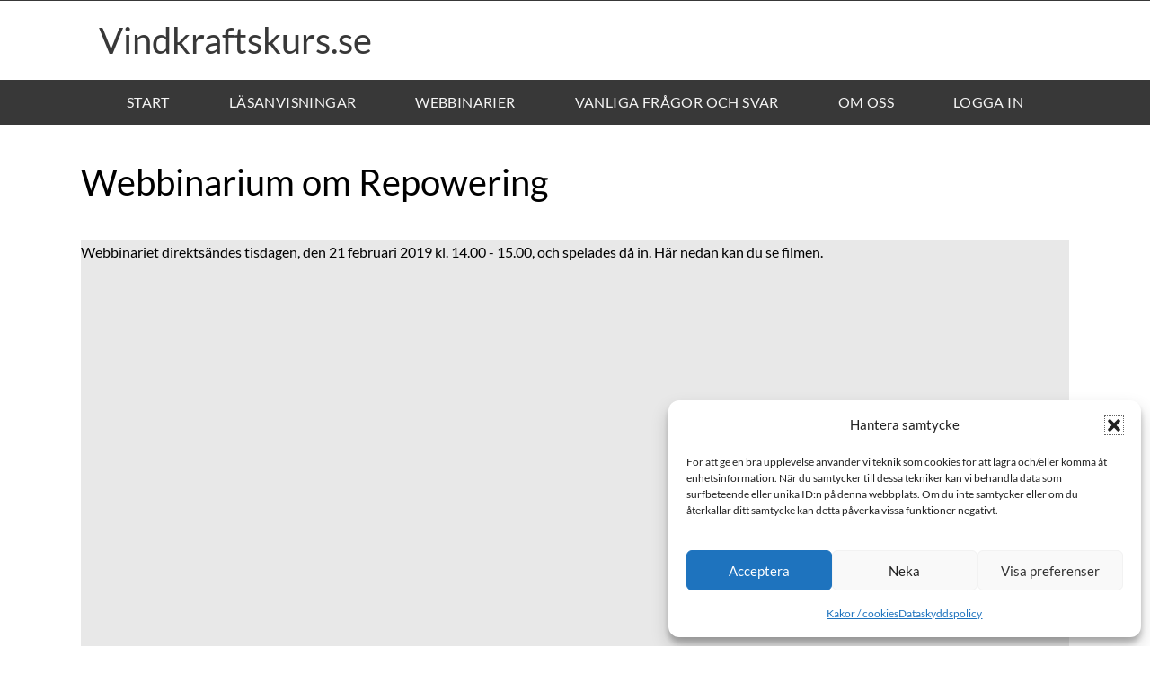

--- FILE ---
content_type: text/html; charset=UTF-8
request_url: https://vindkraftskurs.se/webbinarium-om-repowering/
body_size: 24906
content:
<!DOCTYPE html>

<html lang="sv-SE">

<head>
	<meta charset="UTF-8">
	<meta name="viewport" content="width=device-width, initial-scale=1">
	<link rel="profile" href="http://gmpg.org/xfn/11">
	<title>Webbinarium om Repowering &#8211; Vindkraftskurs.se</title>
<meta name='robots' content='max-image-preview:large' />
<link rel='dns-prefetch' href='//fonts.googleapis.com' />
<link rel='dns-prefetch' href='//www.googletagmanager.com' />
<link href='https://fonts.gstatic.com' crossorigin rel='preconnect' />
<link rel="alternate" type="application/rss+xml" title="Vindkraftskurs.se &raquo; Webbflöde" href="https://vindkraftskurs.se/feed/" />
<link rel="alternate" type="application/rss+xml" title="Vindkraftskurs.se &raquo; Kommentarsflöde" href="https://vindkraftskurs.se/comments/feed/" />
<link rel="alternate" title="oEmbed (JSON)" type="application/json+oembed" href="https://vindkraftskurs.se/wp-json/oembed/1.0/embed?url=https%3A%2F%2Fvindkraftskurs.se%2Fwebbinarium-om-repowering%2F" />
<link rel="alternate" title="oEmbed (XML)" type="text/xml+oembed" href="https://vindkraftskurs.se/wp-json/oembed/1.0/embed?url=https%3A%2F%2Fvindkraftskurs.se%2Fwebbinarium-om-repowering%2F&#038;format=xml" />
<link rel="preload" href="https://vindkraftskurs.se/wp-content/plugins/bb-plugin/fonts/fontawesome/5.15.4/webfonts/fa-solid-900.woff2" as="font" type="font/woff2" crossorigin="anonymous">
		<style class="wpbf-google-fonts">@font-face{font-family:'Lato';font-style:normal;font-weight:400;font-display:swap;src:url(https://vindkraftskurs.se/wp-content/fonts/lato/S6uyw4BMUTPHjxAwXjeu.woff2) format('woff2');unicode-range:U+0100-02AF,U+0304,U+0308,U+0329,U+1E00-1E9F,U+1EF2-1EFF,U+2020,U+20A0-20AB,U+20AD-20C0,U+2113,U+2C60-2C7F,U+A720-A7FF;}@font-face{font-family:'Lato';font-style:normal;font-weight:400;font-display:swap;src:url(https://vindkraftskurs.se/wp-content/fonts/lato/S6uyw4BMUTPHjx4wXg.woff2) format('woff2');unicode-range:U+0000-00FF,U+0131,U+0152-0153,U+02BB-02BC,U+02C6,U+02DA,U+02DC,U+0304,U+0308,U+0329,U+2000-206F,U+2074,U+20AC,U+2122,U+2191,U+2193,U+2212,U+2215,U+FEFF,U+FFFD;}@font-face{font-family:'Lato';font-style:normal;font-weight:700;font-display:swap;src:url(https://vindkraftskurs.se/wp-content/fonts/lato/S6u9w4BMUTPHh6UVSwaPGR_p.woff2) format('woff2');unicode-range:U+0100-02AF,U+0304,U+0308,U+0329,U+1E00-1E9F,U+1EF2-1EFF,U+2020,U+20A0-20AB,U+20AD-20C0,U+2113,U+2C60-2C7F,U+A720-A7FF;}@font-face{font-family:'Lato';font-style:normal;font-weight:700;font-display:swap;src:url(https://vindkraftskurs.se/wp-content/fonts/lato/S6u9w4BMUTPHh6UVSwiPGQ.woff2) format('woff2');unicode-range:U+0000-00FF,U+0131,U+0152-0153,U+02BB-02BC,U+02C6,U+02DA,U+02DC,U+0304,U+0308,U+0329,U+2000-206F,U+2074,U+20AC,U+2122,U+2191,U+2193,U+2212,U+2215,U+FEFF,U+FFFD;}@font-face{font-family:'Lato';font-style:normal;font-weight:900;font-display:swap;src:url(https://vindkraftskurs.se/wp-content/fonts/lato/S6u9w4BMUTPHh50XSwaPGR_p.woff2) format('woff2');unicode-range:U+0100-02AF,U+0304,U+0308,U+0329,U+1E00-1E9F,U+1EF2-1EFF,U+2020,U+20A0-20AB,U+20AD-20C0,U+2113,U+2C60-2C7F,U+A720-A7FF;}@font-face{font-family:'Lato';font-style:normal;font-weight:900;font-display:swap;src:url(https://vindkraftskurs.se/wp-content/fonts/lato/S6u9w4BMUTPHh50XSwiPGQ.woff2) format('woff2');unicode-range:U+0000-00FF,U+0131,U+0152-0153,U+02BB-02BC,U+02C6,U+02DA,U+02DC,U+0304,U+0308,U+0329,U+2000-206F,U+2074,U+20AC,U+2122,U+2191,U+2193,U+2212,U+2215,U+FEFF,U+FFFD;}</style>
		<style id='wp-img-auto-sizes-contain-inline-css'>
img:is([sizes=auto i],[sizes^="auto," i]){contain-intrinsic-size:3000px 1500px}
/*# sourceURL=wp-img-auto-sizes-contain-inline-css */
</style>
<style id='wp-emoji-styles-inline-css'>

	img.wp-smiley, img.emoji {
		display: inline !important;
		border: none !important;
		box-shadow: none !important;
		height: 1em !important;
		width: 1em !important;
		margin: 0 0.07em !important;
		vertical-align: -0.1em !important;
		background: none !important;
		padding: 0 !important;
	}
/*# sourceURL=wp-emoji-styles-inline-css */
</style>
<style id='wp-block-library-inline-css'>
:root{--wp-block-synced-color:#7a00df;--wp-block-synced-color--rgb:122,0,223;--wp-bound-block-color:var(--wp-block-synced-color);--wp-editor-canvas-background:#ddd;--wp-admin-theme-color:#007cba;--wp-admin-theme-color--rgb:0,124,186;--wp-admin-theme-color-darker-10:#006ba1;--wp-admin-theme-color-darker-10--rgb:0,107,160.5;--wp-admin-theme-color-darker-20:#005a87;--wp-admin-theme-color-darker-20--rgb:0,90,135;--wp-admin-border-width-focus:2px}@media (min-resolution:192dpi){:root{--wp-admin-border-width-focus:1.5px}}.wp-element-button{cursor:pointer}:root .has-very-light-gray-background-color{background-color:#eee}:root .has-very-dark-gray-background-color{background-color:#313131}:root .has-very-light-gray-color{color:#eee}:root .has-very-dark-gray-color{color:#313131}:root .has-vivid-green-cyan-to-vivid-cyan-blue-gradient-background{background:linear-gradient(135deg,#00d084,#0693e3)}:root .has-purple-crush-gradient-background{background:linear-gradient(135deg,#34e2e4,#4721fb 50%,#ab1dfe)}:root .has-hazy-dawn-gradient-background{background:linear-gradient(135deg,#faaca8,#dad0ec)}:root .has-subdued-olive-gradient-background{background:linear-gradient(135deg,#fafae1,#67a671)}:root .has-atomic-cream-gradient-background{background:linear-gradient(135deg,#fdd79a,#004a59)}:root .has-nightshade-gradient-background{background:linear-gradient(135deg,#330968,#31cdcf)}:root .has-midnight-gradient-background{background:linear-gradient(135deg,#020381,#2874fc)}:root{--wp--preset--font-size--normal:16px;--wp--preset--font-size--huge:42px}.has-regular-font-size{font-size:1em}.has-larger-font-size{font-size:2.625em}.has-normal-font-size{font-size:var(--wp--preset--font-size--normal)}.has-huge-font-size{font-size:var(--wp--preset--font-size--huge)}.has-text-align-center{text-align:center}.has-text-align-left{text-align:left}.has-text-align-right{text-align:right}.has-fit-text{white-space:nowrap!important}#end-resizable-editor-section{display:none}.aligncenter{clear:both}.items-justified-left{justify-content:flex-start}.items-justified-center{justify-content:center}.items-justified-right{justify-content:flex-end}.items-justified-space-between{justify-content:space-between}.screen-reader-text{border:0;clip-path:inset(50%);height:1px;margin:-1px;overflow:hidden;padding:0;position:absolute;width:1px;word-wrap:normal!important}.screen-reader-text:focus{background-color:#ddd;clip-path:none;color:#444;display:block;font-size:1em;height:auto;left:5px;line-height:normal;padding:15px 23px 14px;text-decoration:none;top:5px;width:auto;z-index:100000}html :where(.has-border-color){border-style:solid}html :where([style*=border-top-color]){border-top-style:solid}html :where([style*=border-right-color]){border-right-style:solid}html :where([style*=border-bottom-color]){border-bottom-style:solid}html :where([style*=border-left-color]){border-left-style:solid}html :where([style*=border-width]){border-style:solid}html :where([style*=border-top-width]){border-top-style:solid}html :where([style*=border-right-width]){border-right-style:solid}html :where([style*=border-bottom-width]){border-bottom-style:solid}html :where([style*=border-left-width]){border-left-style:solid}html :where(img[class*=wp-image-]){height:auto;max-width:100%}:where(figure){margin:0 0 1em}html :where(.is-position-sticky){--wp-admin--admin-bar--position-offset:var(--wp-admin--admin-bar--height,0px)}@media screen and (max-width:600px){html :where(.is-position-sticky){--wp-admin--admin-bar--position-offset:0px}}

/*# sourceURL=wp-block-library-inline-css */
</style><style id='global-styles-inline-css'>
:root{--wp--preset--aspect-ratio--square: 1;--wp--preset--aspect-ratio--4-3: 4/3;--wp--preset--aspect-ratio--3-4: 3/4;--wp--preset--aspect-ratio--3-2: 3/2;--wp--preset--aspect-ratio--2-3: 2/3;--wp--preset--aspect-ratio--16-9: 16/9;--wp--preset--aspect-ratio--9-16: 9/16;--wp--preset--color--black: #000000;--wp--preset--color--cyan-bluish-gray: #abb8c3;--wp--preset--color--white: #ffffff;--wp--preset--color--pale-pink: #f78da7;--wp--preset--color--vivid-red: #cf2e2e;--wp--preset--color--luminous-vivid-orange: #ff6900;--wp--preset--color--luminous-vivid-amber: #fcb900;--wp--preset--color--light-green-cyan: #7bdcb5;--wp--preset--color--vivid-green-cyan: #00d084;--wp--preset--color--pale-cyan-blue: #8ed1fc;--wp--preset--color--vivid-cyan-blue: #0693e3;--wp--preset--color--vivid-purple: #9b51e0;--wp--preset--gradient--vivid-cyan-blue-to-vivid-purple: linear-gradient(135deg,rgb(6,147,227) 0%,rgb(155,81,224) 100%);--wp--preset--gradient--light-green-cyan-to-vivid-green-cyan: linear-gradient(135deg,rgb(122,220,180) 0%,rgb(0,208,130) 100%);--wp--preset--gradient--luminous-vivid-amber-to-luminous-vivid-orange: linear-gradient(135deg,rgb(252,185,0) 0%,rgb(255,105,0) 100%);--wp--preset--gradient--luminous-vivid-orange-to-vivid-red: linear-gradient(135deg,rgb(255,105,0) 0%,rgb(207,46,46) 100%);--wp--preset--gradient--very-light-gray-to-cyan-bluish-gray: linear-gradient(135deg,rgb(238,238,238) 0%,rgb(169,184,195) 100%);--wp--preset--gradient--cool-to-warm-spectrum: linear-gradient(135deg,rgb(74,234,220) 0%,rgb(151,120,209) 20%,rgb(207,42,186) 40%,rgb(238,44,130) 60%,rgb(251,105,98) 80%,rgb(254,248,76) 100%);--wp--preset--gradient--blush-light-purple: linear-gradient(135deg,rgb(255,206,236) 0%,rgb(152,150,240) 100%);--wp--preset--gradient--blush-bordeaux: linear-gradient(135deg,rgb(254,205,165) 0%,rgb(254,45,45) 50%,rgb(107,0,62) 100%);--wp--preset--gradient--luminous-dusk: linear-gradient(135deg,rgb(255,203,112) 0%,rgb(199,81,192) 50%,rgb(65,88,208) 100%);--wp--preset--gradient--pale-ocean: linear-gradient(135deg,rgb(255,245,203) 0%,rgb(182,227,212) 50%,rgb(51,167,181) 100%);--wp--preset--gradient--electric-grass: linear-gradient(135deg,rgb(202,248,128) 0%,rgb(113,206,126) 100%);--wp--preset--gradient--midnight: linear-gradient(135deg,rgb(2,3,129) 0%,rgb(40,116,252) 100%);--wp--preset--font-size--small: 14px;--wp--preset--font-size--medium: 20px;--wp--preset--font-size--large: 20px;--wp--preset--font-size--x-large: 42px;--wp--preset--font-size--tiny: 12px;--wp--preset--font-size--regular: 16px;--wp--preset--font-size--larger: 32px;--wp--preset--font-size--extra: 44px;--wp--preset--spacing--20: 0.44rem;--wp--preset--spacing--30: 0.67rem;--wp--preset--spacing--40: 1rem;--wp--preset--spacing--50: 1.5rem;--wp--preset--spacing--60: 2.25rem;--wp--preset--spacing--70: 3.38rem;--wp--preset--spacing--80: 5.06rem;--wp--preset--shadow--natural: 6px 6px 9px rgba(0, 0, 0, 0.2);--wp--preset--shadow--deep: 12px 12px 50px rgba(0, 0, 0, 0.4);--wp--preset--shadow--sharp: 6px 6px 0px rgba(0, 0, 0, 0.2);--wp--preset--shadow--outlined: 6px 6px 0px -3px rgb(255, 255, 255), 6px 6px rgb(0, 0, 0);--wp--preset--shadow--crisp: 6px 6px 0px rgb(0, 0, 0);}:root { --wp--style--global--content-size: 1000px;--wp--style--global--wide-size: 1400px; }:where(body) { margin: 0; }.wp-site-blocks > .alignleft { float: left; margin-right: 2em; }.wp-site-blocks > .alignright { float: right; margin-left: 2em; }.wp-site-blocks > .aligncenter { justify-content: center; margin-left: auto; margin-right: auto; }:where(.wp-site-blocks) > * { margin-block-start: 24px; margin-block-end: 0; }:where(.wp-site-blocks) > :first-child { margin-block-start: 0; }:where(.wp-site-blocks) > :last-child { margin-block-end: 0; }:root { --wp--style--block-gap: 24px; }:root :where(.is-layout-flow) > :first-child{margin-block-start: 0;}:root :where(.is-layout-flow) > :last-child{margin-block-end: 0;}:root :where(.is-layout-flow) > *{margin-block-start: 24px;margin-block-end: 0;}:root :where(.is-layout-constrained) > :first-child{margin-block-start: 0;}:root :where(.is-layout-constrained) > :last-child{margin-block-end: 0;}:root :where(.is-layout-constrained) > *{margin-block-start: 24px;margin-block-end: 0;}:root :where(.is-layout-flex){gap: 24px;}:root :where(.is-layout-grid){gap: 24px;}.is-layout-flow > .alignleft{float: left;margin-inline-start: 0;margin-inline-end: 2em;}.is-layout-flow > .alignright{float: right;margin-inline-start: 2em;margin-inline-end: 0;}.is-layout-flow > .aligncenter{margin-left: auto !important;margin-right: auto !important;}.is-layout-constrained > .alignleft{float: left;margin-inline-start: 0;margin-inline-end: 2em;}.is-layout-constrained > .alignright{float: right;margin-inline-start: 2em;margin-inline-end: 0;}.is-layout-constrained > .aligncenter{margin-left: auto !important;margin-right: auto !important;}.is-layout-constrained > :where(:not(.alignleft):not(.alignright):not(.alignfull)){max-width: var(--wp--style--global--content-size);margin-left: auto !important;margin-right: auto !important;}.is-layout-constrained > .alignwide{max-width: var(--wp--style--global--wide-size);}body .is-layout-flex{display: flex;}.is-layout-flex{flex-wrap: wrap;align-items: center;}.is-layout-flex > :is(*, div){margin: 0;}body .is-layout-grid{display: grid;}.is-layout-grid > :is(*, div){margin: 0;}body{padding-top: 0px;padding-right: 0px;padding-bottom: 0px;padding-left: 0px;}a:where(:not(.wp-element-button)){text-decoration: underline;}:root :where(.wp-element-button, .wp-block-button__link){background-color: #32373c;border-width: 0;color: #fff;font-family: inherit;font-size: inherit;font-style: inherit;font-weight: inherit;letter-spacing: inherit;line-height: inherit;padding-top: calc(0.667em + 2px);padding-right: calc(1.333em + 2px);padding-bottom: calc(0.667em + 2px);padding-left: calc(1.333em + 2px);text-decoration: none;text-transform: inherit;}.has-black-color{color: var(--wp--preset--color--black) !important;}.has-cyan-bluish-gray-color{color: var(--wp--preset--color--cyan-bluish-gray) !important;}.has-white-color{color: var(--wp--preset--color--white) !important;}.has-pale-pink-color{color: var(--wp--preset--color--pale-pink) !important;}.has-vivid-red-color{color: var(--wp--preset--color--vivid-red) !important;}.has-luminous-vivid-orange-color{color: var(--wp--preset--color--luminous-vivid-orange) !important;}.has-luminous-vivid-amber-color{color: var(--wp--preset--color--luminous-vivid-amber) !important;}.has-light-green-cyan-color{color: var(--wp--preset--color--light-green-cyan) !important;}.has-vivid-green-cyan-color{color: var(--wp--preset--color--vivid-green-cyan) !important;}.has-pale-cyan-blue-color{color: var(--wp--preset--color--pale-cyan-blue) !important;}.has-vivid-cyan-blue-color{color: var(--wp--preset--color--vivid-cyan-blue) !important;}.has-vivid-purple-color{color: var(--wp--preset--color--vivid-purple) !important;}.has-black-background-color{background-color: var(--wp--preset--color--black) !important;}.has-cyan-bluish-gray-background-color{background-color: var(--wp--preset--color--cyan-bluish-gray) !important;}.has-white-background-color{background-color: var(--wp--preset--color--white) !important;}.has-pale-pink-background-color{background-color: var(--wp--preset--color--pale-pink) !important;}.has-vivid-red-background-color{background-color: var(--wp--preset--color--vivid-red) !important;}.has-luminous-vivid-orange-background-color{background-color: var(--wp--preset--color--luminous-vivid-orange) !important;}.has-luminous-vivid-amber-background-color{background-color: var(--wp--preset--color--luminous-vivid-amber) !important;}.has-light-green-cyan-background-color{background-color: var(--wp--preset--color--light-green-cyan) !important;}.has-vivid-green-cyan-background-color{background-color: var(--wp--preset--color--vivid-green-cyan) !important;}.has-pale-cyan-blue-background-color{background-color: var(--wp--preset--color--pale-cyan-blue) !important;}.has-vivid-cyan-blue-background-color{background-color: var(--wp--preset--color--vivid-cyan-blue) !important;}.has-vivid-purple-background-color{background-color: var(--wp--preset--color--vivid-purple) !important;}.has-black-border-color{border-color: var(--wp--preset--color--black) !important;}.has-cyan-bluish-gray-border-color{border-color: var(--wp--preset--color--cyan-bluish-gray) !important;}.has-white-border-color{border-color: var(--wp--preset--color--white) !important;}.has-pale-pink-border-color{border-color: var(--wp--preset--color--pale-pink) !important;}.has-vivid-red-border-color{border-color: var(--wp--preset--color--vivid-red) !important;}.has-luminous-vivid-orange-border-color{border-color: var(--wp--preset--color--luminous-vivid-orange) !important;}.has-luminous-vivid-amber-border-color{border-color: var(--wp--preset--color--luminous-vivid-amber) !important;}.has-light-green-cyan-border-color{border-color: var(--wp--preset--color--light-green-cyan) !important;}.has-vivid-green-cyan-border-color{border-color: var(--wp--preset--color--vivid-green-cyan) !important;}.has-pale-cyan-blue-border-color{border-color: var(--wp--preset--color--pale-cyan-blue) !important;}.has-vivid-cyan-blue-border-color{border-color: var(--wp--preset--color--vivid-cyan-blue) !important;}.has-vivid-purple-border-color{border-color: var(--wp--preset--color--vivid-purple) !important;}.has-vivid-cyan-blue-to-vivid-purple-gradient-background{background: var(--wp--preset--gradient--vivid-cyan-blue-to-vivid-purple) !important;}.has-light-green-cyan-to-vivid-green-cyan-gradient-background{background: var(--wp--preset--gradient--light-green-cyan-to-vivid-green-cyan) !important;}.has-luminous-vivid-amber-to-luminous-vivid-orange-gradient-background{background: var(--wp--preset--gradient--luminous-vivid-amber-to-luminous-vivid-orange) !important;}.has-luminous-vivid-orange-to-vivid-red-gradient-background{background: var(--wp--preset--gradient--luminous-vivid-orange-to-vivid-red) !important;}.has-very-light-gray-to-cyan-bluish-gray-gradient-background{background: var(--wp--preset--gradient--very-light-gray-to-cyan-bluish-gray) !important;}.has-cool-to-warm-spectrum-gradient-background{background: var(--wp--preset--gradient--cool-to-warm-spectrum) !important;}.has-blush-light-purple-gradient-background{background: var(--wp--preset--gradient--blush-light-purple) !important;}.has-blush-bordeaux-gradient-background{background: var(--wp--preset--gradient--blush-bordeaux) !important;}.has-luminous-dusk-gradient-background{background: var(--wp--preset--gradient--luminous-dusk) !important;}.has-pale-ocean-gradient-background{background: var(--wp--preset--gradient--pale-ocean) !important;}.has-electric-grass-gradient-background{background: var(--wp--preset--gradient--electric-grass) !important;}.has-midnight-gradient-background{background: var(--wp--preset--gradient--midnight) !important;}.has-small-font-size{font-size: var(--wp--preset--font-size--small) !important;}.has-medium-font-size{font-size: var(--wp--preset--font-size--medium) !important;}.has-large-font-size{font-size: var(--wp--preset--font-size--large) !important;}.has-x-large-font-size{font-size: var(--wp--preset--font-size--x-large) !important;}.has-tiny-font-size{font-size: var(--wp--preset--font-size--tiny) !important;}.has-regular-font-size{font-size: var(--wp--preset--font-size--regular) !important;}.has-larger-font-size{font-size: var(--wp--preset--font-size--larger) !important;}.has-extra-font-size{font-size: var(--wp--preset--font-size--extra) !important;}
/*# sourceURL=global-styles-inline-css */
</style>

<link rel='stylesheet' id='fl-builder-layout-3355-css' href='https://vindkraftskurs.se/wp-content/uploads/bb-plugin/cache/3355-layout.css?ver=498374af7f49680d4512b4ebedb1e030' media='all' />
<link rel='stylesheet' id='webui-popover-css' href='https://vindkraftskurs.se/wp-content/plugins/lifterlms/assets/vendor/webui-popover/jquery.webui-popover.min.css?ver=1.2.15' media='all' />
<link rel='stylesheet' id='lifterlms-styles-css' href='https://vindkraftskurs.se/wp-content/plugins/lifterlms/assets/css/lifterlms.min.css?ver=9.1.2' media='all' />
<link rel='stylesheet' id='cmplz-general-css' href='https://vindkraftskurs.se/wp-content/plugins/complianz-gdpr/assets/css/cookieblocker.min.css?ver=1765963101' media='all' />
<link rel='stylesheet' id='font-awesome-5-css' href='https://vindkraftskurs.se/wp-content/plugins/bb-plugin/fonts/fontawesome/5.15.4/css/all.min.css?ver=2.9.4.2' media='all' />
<link rel='stylesheet' id='fl-builder-layout-bundle-7d3371a95d80d2ffacb95110483156aa-css' href='https://vindkraftskurs.se/wp-content/uploads/bb-plugin/cache/7d3371a95d80d2ffacb95110483156aa-layout-bundle.css?ver=2.9.4.2-1.5.2.1' media='all' />
<link rel='stylesheet' id='wpbf-icon-font-css' href='https://vindkraftskurs.se/wp-content/themes/page-builder-framework/css/min/iconfont-min.css?ver=2.11.8' media='all' />
<link rel='stylesheet' id='wpbf-style-css' href='https://vindkraftskurs.se/wp-content/themes/page-builder-framework/css/min/style-min.css?ver=2.11.8' media='all' />
<link rel='stylesheet' id='wpbf-lifterlms-css' href='https://vindkraftskurs.se/wp-content/themes/page-builder-framework/css/min/lifterlms-min.css?ver=2.11.8' media='all' />
<link rel='stylesheet' id='tablepress-default-css' href='https://vindkraftskurs.se/wp-content/tablepress-combined.min.css?ver=36' media='all' />
<link rel='stylesheet' id='wpbf-premium-css' href='https://vindkraftskurs.se/wp-content/plugins/wpbf-premium/css/wpbf-premium.css?ver=2.10.3' media='all' />
<style id='wpbf-premium-inline-css'>
:root{--base-color-alt:#000000;--base-color:#ffffff;--brand-color:#ffffff;--brand-color-alt:#ffffff;--accent-color:#000000;--accent-color-alt:#80828f;}input,optgroup,textarea,button,body,.wp-block-latest-comments__comment{line-height:1.7;}h1,h2,h3,h4,h5,h6{color:#000000;}h1{font-size:40px;}@media screen and (max-width:480px){h1{font-size:34px;}}h2{text-transform:uppercase;}h2{color:#ffffff;}h2{font-size:26px;}@media screen and (max-width:480px){h2{font-size:22px;}}h3{line-height:1.4;text-transform:uppercase;}h3{font-size:22px;}@media screen and (max-width:480px){h3{font-size:20px;}}h4{text-transform:uppercase;}h4{color:#000000;}h4{font-size:16px;}h5{color:#000000;}body,button,input,optgroup,select,textarea,h1,h2,h3,h4,h5,h6{font-family:Lato;font-weight:400;font-style:normal;}body{color:#000000;}h1,h2,h3,h4,h5,h6{font-family:Lato;font-weight:400;font-style:normal;}h2{font-family:Lato;font-weight:700;font-style:normal;}h3{font-family:Lato;font-weight:900;font-style:normal;}h4{font-family:Lato;font-weight:700;font-style:normal;}@media screen and (max-width:480px){#inner-content{padding-right:10px;padding-left:10px;}}@media screen and (max-width:480px){.wpbf-container{padding-right:10px;padding-left:10px;}}@media screen and (max-width:767px){.scrolltop{right:10px;bottom:10px;}}.wpbf-button,input[type="submit"]{background:#383838;}.wpbf-button:hover,input[type="submit"]:hover{background:#808080;}.wpbf-sidebar .widget,.elementor-widget-sidebar .widget{background:#383838;}@media (min-width:768px){body:not(.wpbf-no-sidebar) .wpbf-sidebar-wrapper.wpbf-medium-1-3{width:25%;}body:not(.wpbf-no-sidebar) .wpbf-main.wpbf-medium-2-3{width:75%;}}.wpbf-archive-content .wpbf-post{text-align:left;}.wpbf-blog-content .wpbf-post{text-align:left;}.wpbf-search-content .wpbf-post{text-align:left;}.wpbf-navigation .wpbf-1-4{width:15%;}.wpbf-navigation .wpbf-3-4{width:85%;}.wpbf-logo img,.wpbf-mobile-logo img{width:100px;}.wpbf-navigation .wpbf-menu > .menu-item > a{padding-left:9px;padding-right:9px;}.wpbf-navigation:not(.wpbf-navigation-transparent):not(.wpbf-navigation-active){background-color:#000000;}.wpbf-navigation .wpbf-menu a,.wpbf-mobile-menu a,.wpbf-close{color:#ffffff;}.wpbf-navigation .wpbf-menu a,.wpbf-mobile-menu a{font-size:14px;}.wpbf-inner-footer{color:#ffffff;}.wpbf-inner-footer a{color:#ffffff;}.llms-button-primary{background:var(--accent-color);color:#fff;}.llms-button-primary:hover,.llms-button-primary.clicked{background:var(--accent-color-alt);color:#fff;}.llms-button-primary:focus,.llms-button-primary:active{background:var(--accent-color-alt);color:#fff;}.llms-access-plan-title,.llms-access-plan .stamp{background:var(--accent-color);color:#fff;}.llms-access-plan.featured .llms-access-plan-featured{background:var(--accent-color-alt);color:#fff;}.llms-access-plan.featured .llms-access-plan-content,.llms-access-plan.featured .llms-access-plan-footer{border-left-color:var(--accent-color);border-right-color:var(--accent-color);}.llms-access-plan.featured .llms-access-plan-footer{border-bottom-color:var(--accent-color);}.llms-notice{border-color:var(--accent-color);background:Warning:Array to string conversion in /var/lib/sites/site-1049/www/html/wp-content/themes/page-builder-framework/inc/integration/lifterlms/lifterlms-styles.php on line 71Array;}.llms-notification{border-top-color:var(--accent-color);}.llms-instructor-info .llms-instructors .llms-author{border-top-color:var(--accent-color);}.llms-instructor-info .llms-instructors .llms-author .avatar{background:var(--accent-color);border-color:var(--accent-color);}.llms-quiz-ui input.llms-aq-blank{color:var(--accent-color);}.llms-quiz-ui input.llms-aq-blank:focus,.llms-quiz-ui input.llms-aq-blank:valid{border-bottom-color:var(--accent-color);}.llms-quiz-ui .llms-aq-uploader.dragover{border-color:var(--accent-color);}.llms-button-action{background:var(--accent-color);color:#fff;}.llms-button-action:hover,.llms-button-action.clicked{background:var(--accent-color-alt);color:#fff;}.llms-button-action:focus,.llms-button-action:active{background:var(--accent-color-alt);color:#fff;}.llms-access-plan-restrictions a{color:var(--accent-color);}.llms-access-plan-restrictions a:hover{color:var(--accent-color-alt);}.llms-progress .progress-bar-complete{background-color:var(--accent-color);}.llms-widget-syllabus .lesson-complete-placeholder.done,.llms-widget-syllabus .llms-lesson-complete.done,.llms-lesson-preview.is-complete .llms-lesson-complete,.llms-lesson-preview.is-free .llms-lesson-complete{color:var(--accent-color);}.llms-lesson-preview .llms-icon-free{background:var(--accent-color);}.llms-question-wrapper ol.llms-question-choices li.llms-choice input:checked+.llms-marker{background:var(--accent-color);}.llms-quiz-ui .llms-aq-scale .llms-aq-scale-range .llms-aq-scale-radio input[type="radio"]:checked + .llms-aq-scale-button{background:var(--accent-color);}.llms-quiz-ui ol.llms-question-choices.llms-aq-reorder-list.dragging{box-shadow:0 0 0 3px var(--accent-color);}.llms-quiz-ui ol.llms-question-choices.llms-aq-reorder-list .llms-aq-reorder-item.llms-aq-placeholder{border-color:var(--accent-color);}.llms-quiz-ui ol.llms-question-choices.llms-aq-reorder-list .llms-aq-reorder-item.llms-aq-placeholder:last-child{border-bottom-color:var(--accent-color);}@media (min-width:481px){.wpbf-grid-small-1-1 > *{width:100%;}.wpbf-grid-small-1-2 > *{width:50%;}.wpbf-grid-small-1-3 > *{width:33.333%;}.wpbf-grid-small-2-3 > *{width:66.666%;}.wpbf-grid-small-1-4 > *{width:25%;}.wpbf-grid-small-1-5 > *{width:20%;}.wpbf-grid-small-1-6 > *{width:16.666%;}.wpbf-grid-small-1-10 > *{width:10%;}.wpbf-small-1-1{width:100%;}.wpbf-small-1-2,.wpbf-small-2-4,.wpbf-small-3-6,.wpbf-small-5-10{width:50%;}.wpbf-small-1-3,.wpbf-small-2-6{width:33.333%;}.wpbf-small-2-3,.wpbf-small-4-6{width:66.666%;}.wpbf-small-1-4{width:25%;}.wpbf-small-3-4{width:75%;}.wpbf-small-1-5,.wpbf-small-2-10{width:20%;}.wpbf-small-2-5,.wpbf-small-4-10{width:40%;}.wpbf-small-3-5,.wpbf-small-6-10{width:60%;}.wpbf-small-4-5,.wpbf-small-8-10{width:80%;}.wpbf-small-1-6{width:16.666%;}.wpbf-small-5-6{width:83.333%;}.wpbf-small-1-10{width:10%;}.wpbf-small-3-10{width:30%;}.wpbf-small-7-10{width:70%;}.wpbf-small-9-10{width:90%;}}@media (min-width:768px){.wpbf-no-sidebar .alignwide{margin-left:-50px;margin-right:-50px;max-width:unset;}.wpbf-grid-divider > [class*='wpbf-medium-']:not(.wpbf-medium-1-1):nth-child(n+2){border-left:1px solid #d9d9e0;}.wpbf-grid-medium-1-1 > *{width:100%;}.wpbf-grid-medium-1-2 > *{width:50%;}.wpbf-grid-medium-1-3 > *{width:33.333%;}.wpbf-grid-medium-2-3 > *{width:66.666%;}.wpbf-grid-medium-1-4 > *{width:25%;}.wpbf-grid-medium-1-5 > *{width:20%;}.wpbf-grid-medium-1-6 > *{width:16.666%;}.wpbf-grid-medium-1-10 > *{width:10%;}.wpbf-medium-1-1{width:100%;}.wpbf-medium-1-2,.wpbf-medium-2-4,.wpbf-medium-3-6,.wpbf-medium-5-10{width:50%;}.wpbf-medium-1-3,.wpbf-medium-2-6{width:33.333%;}.wpbf-medium-2-3,.wpbf-medium-4-6{width:66.666%;}.wpbf-medium-1-4{width:25%;}.wpbf-medium-3-4{width:75%;}.wpbf-medium-1-5,.wpbf-medium-2-10{width:20%;}.wpbf-medium-2-5,.wpbf-medium-4-10{width:40%;}.wpbf-medium-3-5,.wpbf-medium-6-10{width:60%;}.wpbf-medium-4-5,.wpbf-medium-8-10{width:80%;}.wpbf-medium-1-6{width:16.666%;}.wpbf-medium-5-6{width:83.333%;}.wpbf-medium-1-10{width:10%;}.wpbf-medium-3-10{width:30%;}.wpbf-medium-7-10{width:70%;}.wpbf-medium-9-10{width:90%;}}@media (min-width:1024px){.wpbf-no-sidebar .alignwide{margin-left:-75px;margin-right:-75px;}.wpbf-grid-divider > [class*='wpbf-large-']:not(.wpbf-large-1-1):nth-child(n+2){border-left:1px solid #d9d9e0;}.wpbf-grid-large-1-1 > *{width:100%;}.wpbf-grid-large-1-2 > *{width:50%;}.wpbf-grid-large-1-3 > *{width:33.333%;}.wpbf-grid-large-2-3 > *{width:66.666%;}.wpbf-grid-large-1-4 > *{width:25%;}.wpbf-grid-large-1-5 > *{width:20%;}.wpbf-grid-large-1-6 > *{width:16.666%;}.wpbf-grid-large-1-10 > *{width:10%;}.wpbf-large-1-1{width:100%;}.wpbf-large-1-2,.wpbf-large-2-4,.wpbf-large-3-6,.wpbf-large-5-10{width:50%;}.wpbf-large-1-3,.wpbf-large-2-6{width:33.333%;}.wpbf-large-2-3,.wpbf-large-4-6{width:66.666%;}.wpbf-large-1-4{width:25%;}.wpbf-large-3-4{width:75%;}.wpbf-large-1-5,.wpbf-large-2-10{width:20%;}.wpbf-large-2-5,.wpbf-large-4-10{width:40%;}.wpbf-large-3-5,.wpbf-large-6-10{width:60%;}.wpbf-large-4-5,.wpbf-large-8-10{width:80%;}.wpbf-large-1-6{width:16.666%;}.wpbf-large-5-6{width:83.333%;}.wpbf-large-1-10{width:10%;}.wpbf-large-3-10{width:30%;}.wpbf-large-7-10{width:70%;}.wpbf-large-9-10{width:90%;}}@media (min-width:1201px){.wpbf-grid-xlarge-1-1 > *{width:100%;}.wpbf-grid-xlarge-1-2 > *{width:50%;}.wpbf-grid-xlarge-1-3 > *{width:33.333%;}.wpbf-grid-xlarge-2-3 > *{width:66.666%;}.wpbf-grid-xlarge-1-4 > *{width:25%;}.wpbf-grid-xlarge-1-5 > *{width:20%;}.wpbf-grid-xlarge-1-6 > *{width:16.666%;}.wpbf-grid-xlarge-1-10 > *{width:10%;}.wpbf-xlarge-1-1{width:100%;}.wpbf-xlarge-1-2,.wpbf-xlarge-2-4,.wpbf-xlarge-3-6,.wpbf-xlarge-5-10{width:50%;}.wpbf-xlarge-1-3,.wpbf-xlarge-2-6{width:33.333%;}.wpbf-xlarge-2-3,.wpbf-xlarge-4-6{width:66.666%;}.wpbf-xlarge-1-4{width:25%;}.wpbf-xlarge-3-4{width:75%;}.wpbf-xlarge-1-5,.wpbf-xlarge-2-10{width:20%;}.wpbf-xlarge-2-5,.wpbf-xlarge-4-10{width:40%;}.wpbf-xlarge-3-5,.wpbf-xlarge-6-10{width:60%;}.wpbf-xlarge-4-5,.wpbf-xlarge-8-10{width:80%;}.wpbf-xlarge-1-6{width:16.666%;}.wpbf-xlarge-5-6{width:83.333%;}.wpbf-xlarge-1-10{width:10%;}.wpbf-xlarge-3-10{width:30%;}.wpbf-xlarge-7-10{width:70%;}.wpbf-xlarge-9-10{width:90%;}}@media screen and (max-width:1200px){.wpbf-margin-xlarge{margin-top:80px;margin-bottom:80px;}.wpbf-margin-xlarge-top{margin-top:80px;}.wpbf-margin-xlarge-bottom{margin-bottom:80px;}.wpbf-margin-xlarge-left{margin-left:80px;}.wpbf-margin-xlarge-right{margin-right:80px;}.wpbf-padding-xlarge{padding-top:80px;padding-bottom:80px;}.wpbf-padding-xlarge-top{padding-top:80px;}.wpbf-padding-xlarge-bottom{padding-bottom:80px;}.wpbf-padding-xlarge-left{padding-left:80px;}.wpbf-padding-xlarge-right{padding-right:80px;}}@media screen and (max-width:1023px){.wpbf-margin-large,.wpbf-margin-xlarge{margin-top:40px;margin-bottom:40px;}.wpbf-margin-large-top{margin-top:40px;}.wpbf-margin-large-bottom{margin-bottom:40px;}.wpbf-margin-large-left{margin-left:40px;}.wpbf-margin-large-right{margin-right:40px;}.wpbf-margin-xlarge-top{margin-top:40px;}.wpbf-margin-xlarge-bottom{margin-bottom:40px;}.wpbf-margin-xlarge-left{margin-left:40px;}.wpbf-margin-xlarge-right{margin-right:40px;}.wpbf-padding-large,.wpbf-padding-xlarge{padding-top:40px;padding-bottom:40px;}.wpbf-padding-large-top{padding-top:40px;}.wpbf-padding-large-bottom{padding-bottom:40px;}.wpbf-padding-large-left{padding-left:40px;}.wpbf-padding-large-right{padding-right:40px;}.wpbf-padding-xlarge-top{padding-top:40px;}.wpbf-padding-xlarge-bottom{padding-bottom:40px;}.wpbf-padding-xlarge-left{padding-left:40px;}.wpbf-padding-xlarge-right{padding-right:40px;}}@media screen and (max-width:767px){.wpbf-footer-two-columns,.wpbf-pre-header-two-columns{display:block;}.wpbf-footer-two-columns .wpbf-inner-footer-left,.wpbf-footer-two-columns .wpbf-inner-footer-right,.wpbf-pre-header-two-columns .wpbf-inner-pre-header-left,.wpbf-pre-header-two-columns .wpbf-inner-pre-header-right{display:block;width:100%;text-align:center;}.wpbf-page-footer .wpbf-inner-footer-right .wpbf-menu{float:none;width:100%; display:flex; align-items:center; justify-content:center;}.wpbf-page-footer .wpbf-inner-footer-left .wpbf-menu{float:none;width:100%; display:flex; align-items:center; justify-content:center;}}@media screen and (max-width:480px){.wpbf-margin-medium,.wpbf-margin-large,.wpbf-margin-xlarge{margin-top:20px;margin-bottom:20px;}.wpbf-margin-large-top{margin-top:20px;}.wpbf-margin-large-bottom{margin-bottom:20px;}.wpbf-margin-large-left{margin-left:20px;}.wpbf-margin-large-right{margin-right:20px;}.wpbf-margin-medium-top{margin-top:20px;}.wpbf-margin-medium-bottom{margin-bottom:20px;}.wpbf-margin-medium-left{margin-left:20px;}.wpbf-margin-medium-right{margin-right:20px;}.wpbf-margin-xlarge-top{margin-top:20px;}.wpbf-margin-xlarge-bottom{margin-bottom:20px;}.wpbf-margin-xlarge-left{margin-left:20px;}.wpbf-margin-xlarge-right{margin-right:20px;}.wpbf-padding-medium,.wpbf-padding-large,.wpbf-padding-xlarge{padding-top:20px;padding-bottom:20px;}.wpbf-padding-large-top{padding-top:20px;}.wpbf-padding-large-bottom{padding-bottom:20px;}.wpbf-padding-large-left{padding-left:20px;}.wpbf-padding-large-right{padding-right:20px;}.wpbf-padding-medium-top{padding-top:20px;}.wpbf-padding-medium-bottom{padding-bottom:20px;}.wpbf-padding-medium-left{padding-left:20px;}.wpbf-padding-medium-right{padding-right:20px;}.wpbf-padding-xlarge-top{padding-top:20px;}.wpbf-padding-xlarge-bottom{padding-bottom:20px;}.wpbf-padding-xlarge-left{padding-left:20px;}.wpbf-padding-xlarge-right{padding-right:20px;}}@media (min-width:1024px){.wpbf-visible-small{display:none !important;}.wpbf-visible-medium{display:none !important;}.wpbf-hidden-large{display:none !important;}}@media (min-width:768px) and (max-width:1023px){.wpbf-visible-small{display:none !important;}.wpbf-visible-large{display:none !important ;}.wpbf-hidden-medium{display:none !important;}}@media (max-width:767px){.wpbf-visible-medium{display:none !important;}.wpbf-visible-large{display:none !important;}.wpbf-hidden-small{display:none !important;}}@media (min-width: 1024px){.wpbf-row-reverse-large{flex-direction:row-reverse;}.wpbf-column-reverse-large{flex-direction:column-reverse;}}@media screen and (max-width:767px){.wpbf-row-reverse-medium{flex-direction:row-reverse;}.wpbf-column-reverse-medium{flex-direction:column-reverse;}}@media screen and (max-width:480px){.wpbf-row-reverse-small{flex-direction:row-reverse;}.wpbf-column-reverse-small{flex-direction:column-reverse;}}
/*# sourceURL=wpbf-premium-inline-css */
</style>
<link rel='stylesheet' id='wpbf-style-child-css' href='https://vindkraftskurs.se/wp-content/themes/page-builder-framework-child/style.css?ver=1.2' media='all' />
<link rel='stylesheet' id='fl-builder-google-fonts-6c3d42a194213c8ee290e9def46f79e7-css' href='//fonts.googleapis.com/css?family=Montserrat%3A700&#038;ver=6.9' media='all' />
<script src="https://vindkraftskurs.se/wp-includes/js/jquery/jquery.min.js?ver=3.7.1" id="jquery-core-js"></script>
<script src="https://vindkraftskurs.se/wp-includes/js/jquery/jquery-migrate.min.js?ver=3.4.1" id="jquery-migrate-js"></script>
<link rel="https://api.w.org/" href="https://vindkraftskurs.se/wp-json/" /><link rel="alternate" title="JSON" type="application/json" href="https://vindkraftskurs.se/wp-json/wp/v2/pages/3355" /><link rel="EditURI" type="application/rsd+xml" title="RSD" href="https://vindkraftskurs.se/xmlrpc.php?rsd" />
<meta name="generator" content="WordPress 6.9" />
<link rel="canonical" href="https://vindkraftskurs.se/webbinarium-om-repowering/" />
<link rel='shortlink' href='https://vindkraftskurs.se/?p=3355' />
<meta name="generator" content="Site Kit by Google 1.170.0" />			<style>.cmplz-hidden {
					display: none !important;
				}</style><meta name="theme-color" content="#000000"><style>.recentcomments a{display:inline !important;padding:0 !important;margin:0 !important;}</style><link rel="icon" href="https://vindkraftskurs.se/wp-content/uploads/cropped-favicon-e1624891808601-32x32.png" sizes="32x32" />
<link rel="icon" href="https://vindkraftskurs.se/wp-content/uploads/cropped-favicon-e1624891808601-192x192.png" sizes="192x192" />
<link rel="apple-touch-icon" href="https://vindkraftskurs.se/wp-content/uploads/cropped-favicon-e1624891808601-180x180.png" />
<meta name="msapplication-TileImage" content="https://vindkraftskurs.se/wp-content/uploads/cropped-favicon-e1624891808601-270x270.png" />
		<style id="wp-custom-css">
			/**********header start**********/
@media (min-width: 768px) {
#menu-huvudmeny {
	display: flex;
	justify-content: space-between;
}
}
/**********header kurs***********/
/*hide icons mobile*/
@media (max-width: 767px) {
header .fl-search-form .fl-button-wrap a i, header .fl-button .fa-user-circle, header .slide-mega .uabb-image-content {
		display: none;
	}
	.fl-search-button-right .fl-search-form-fields {
    justify-content: center;
}
}
/*search*/
header .fl-form-field input[type=search] {
	background-color: #383838;
}
.fl-search-form-inline .fl-search-form-input-wrap {
	margin-bottom: 30px;
}
.fl-search-form .fl-button-wrap a {
	display: inline-flex;
	flex-direction: column;
}
.fl-search-form .fl-button-wrap a i {
	margin-right: 0;
	margin-bottom: 8px;
}
.fl-search-form .fl-button-wrap a span {
	font-size: 12px;
}
.fl-search-form .fl-button-text {
	text-align: center;
}
/*search overlay*/
.fl-search-expanded .fl-search-form-input-wrap {
    width: 200px;
}
.fl-search-form-input-wrap {
    position: absolute;  
}
@media (max-width: 767px) {
	.fl-search-form-input-wrap {
		left: 60%;
}
	}
@media (min-width: 768px) {
	.fl-search-form-input-wrap {
		right: 88px;
	}
}
/*login icon*/
.fa-user-circle:before {
    border: 2px solid #fff;
    border-radius: 100%;
    background: #fff;
    color: #383838;
}
.fl-builder-content .fl-button i.fa-user-circle {
	margin-bottom: 10px;
	margin-right: 0;
}
.fl-builder-content .login .fl-button-width-custom a.fl-button {
	display: inline-flex;
	flex-direction: column;
	width: auto!important;
}
/*login*/
.login:hover .fl-button-icon, .login:hover .fl-button-text {
	opacity: 0.5;
}
.login a>span {
	font-size: 12px;
}

/*Snabbmeny slide box*/
.slide-mega:hover img, .slide-mega:hover .uabb-style3 .uabb-slide-front-right-text {
	opacity: 0.5;
}
.slide-mega .uabb-slide-front-above-img {
    padding-bottom: 0;
}
@media (max-width: 767px) {
   .slide-mega .uabb-icon-wrap {
        display: none;
    }
    	.slide-mega .uabb-style3 .uabb-slide-front-right-text {
        padding-bottom: 0!important;
    }
    }
@media (min-width: 767px) {	
	.slide-mega .uabb-style3 .uabb-slide-front-right-text {
    padding-bottom: 0;
}
	.slide-mega .uabb-slide-dropdown .uabb-icon i:before {
		color:transparent!important;
	}
}

/*Mega menu - snabbmeny*/
/*z-index lager youTube ikon - snabbmeny*/
.uabb-video__play-icon {
	z-index: 4;
}
.slide-mega .uabb-slide-box-wrap {
    position: static;
}
.wpbf-pre-header .fl-accordion-content, .slide-mega .uabb-slide-box-wrap .uabb-slide-box .uabb-slide-down {
    z-index: 99999999!important;
	    left: 0;
    right: 0;
    width: calc(100% - 40px);
    max-width: 1100px;
    margin: 0 auto;
}
#menu-kursoverblick {
    display: flex;
    flex-wrap: wrap;
    text-align: left;
}
#menu-kursoverblick>li>.fl-has-submenu-container>a {
	font-weight: 900;
}
#menu-kursoverblick>li>ul>li>a, #menu-kursoverblick>li>ul>li>.fl-has-submenu-container>a {
    text-transform: uppercase;
}
#menu-kursoverblick>li {
	border-right: 1px solid lightgrey;
	padding: 0 10px;
	width: 25%;
	flex-grow: 1;
	margin-bottom: 30px;
}
#menu-kursoverblick>li:last-of-type {
	border-right: 1px solid transparent;
}
#menu-kursoverblick a {
	font-size: 14px;
}
#menu-kursoverblick>li>ul>li>.sub-menu {
	padding-left: 20px;
}
#menu-kursoverblick>li>ul>li>.sub-menu>li:before {
	content: '-';
  position: absolute;
	left: -7px;
	top: 3px;
}

/*Snabbmeny tablet*/
@media (max-width: 1023px) {
	/*.slide-mega .uabb-slide-box-wrap .uabb-slide-box .uabb-slide-down {
		left: 20px;
	width: calc(100% - 40px);
	}*/
		#menu-kursoverblick>li {
				width: 50%;
		}
	#menu-kursoverblick>li:nth-child(2) {
	border-right: 1px solid transparent;
}
}
/*Snabbmeny mobil*/
@media (max-width: 784px) {
    #menu-kursoverblick .sub-menu {
        display: block!important;
    }
	#menu-kursoverblick>li {
	border-right: 1px solid transparent;
}
}
@media (max-width: 767px) {
		#menu-kursoverblick>li {
				width: 100%;
		}
}
/*****end header*******/
/*Background gradient*/
.single-lesson, .single-llms_quiz, .postid-4349  {
background: linear-gradient(
180deg
, rgba(251,219,152,1.0) 50%, rgba(232,232,232,1) 100%); 
}
.postid-544, .postid-546, .postid-548, .postid-550 {
background: linear-gradient(
180deg
, rgba(151,217,243,1) 50%, rgba(232,232,232,1) 100%);
}
.postid-537, .postid-539, .postid-541 {
background: linear-gradient(
180deg
, rgba(200,229,177,1.0) 50%, rgba(232,232,232,1) 100%);
}
.postid-553, .postid-555, .postid-557 {
background: linear-gradient(
180deg
, rgba(202,198,225,1.0) 50%, rgba(232,232,232,1) 100%);
}
/*Margin bottom p-tag*/
p {
    margin-bottom: 15px;
}
/*reset p margin bottom*/
.noautop p {
	margin-bottom: 0;
}

/********lms styles + sidebar*********/
/*hide parent course link*/
.llms-parent-course-link {
	display: none;
}
/*hide next button last lesson*/
.llms-course-nav.llms-back-to-course {
	display: none;
}
/*sidebar tablet*/
@media (max-width: 1023px) {
body:not(.wpbf-no-sidebar) .wpbf-main.wpbf-medium-2-3, body:not(.wpbf-no-sidebar) .wpbf-sidebar-wrapper.wpbf-medium-1-3 {
    width: 100%;
}
}
/*Start link*/
#text-2 {
	padding-bottom: 0px;
	margin-bottom: 0;
}
#text-2 p a {
	color: #ffffff;
	font-weight: 600;
}
#text-2 p {
	margin-bottom: 0px;
}
/*hover sidebar*/
.llms-course-outline .lesson-title a:hover, #text-2 p a:hover {
	color: #dddddd;
}
/*current lesson sidebar*/
.llms-course-outline .current-lesson .lesson-title a {
	font-weight: 900;
	font-size: 1.05em;
	letter-spacing: 0.05em;
}
/*complete lesson sidebar*/
.llms-widget-syllabus .lesson-complete-placeholder.done, .llms-widget-syllabus .llms-lesson-complete.done, .llms-lesson-preview.is-complete .llms-lesson-complete, .llms-lesson-preview.is-free .llms-lesson-complete {
    color: #83C373!important;
}
/*prev-next*/
.llms-course-navigation {
 background-color: #ffffff;	
	margin-bottom: 40px;
}
.llms-course-navigation h6 {
	color: #000000!important;
}
/*color to black MF*/
.llms-lesson-preview .llms-lesson-link {
background: black!important;
}
.llms-lesson-preview .llms-lesson-link:hover {
	background: grey!important;
}
/*done-links*/
.llms-widget-syllabus .lesson-title.done a, .llms-lesson-preview.is-complete h5 {
  text-decoration: none;
}
/*quiz*/
.llms-quiz-wrapper h2 {
	color: #000000;
}
.llms-quiz-wrapper h3 {
	text-transform: none;
	font-weight: 600;
}
.llms-quiz-question-wrapper .iterator {
	color: #ffffff;
}
.llms-quiz-question-wrapper .llms-question-choices .hovered .llms-marker {
	color: #ffffff!important;
}
.llms-button-secondary {
	color: #000000;
	background: #d3d3d3;
}
.button.llms-button-secondary:hover, .button.llms-button-action:hover {
	background: grey;
}
/*diplom*/
.llms-button-secondary:active, .llms-button-secondary:focus, .llms-button-secondary:hover {
    background: grey;
}
.llms-print-certificate {
	margin-bottom: 40px;
}
.single-llms_my_certificate {
	background: #f0fbff;
}
.llms-certificate-container {
	margin-top: 40px;
}
/*login page*/
/*.wpbf-mina-uppgifter #content {
	background: #fef1d6;
}*/
.wpbf-mina-uppgifter .llms-button-action:hover, .wpbf-mina-uppgifter .llms-button-action.clicked {
    background: #000000;
}
/*******************/
/************BB-moduler************/
/*switch images - pratbubblor*/
.pratbubblekolumn {
	position: absolute;
 left:40%;
	top: 1px;
	z-index: 1;
} 
.pratbubbla {
	max-width: 380px;
	/*padding: 10px 15px 10px;*/
	padding: 5px;
	background: #ffffff;
	border: 1px solid #333333;
	border-radius: 30%;
}
.pratbubbla_klas {
	max-width: 180px;
}
	.pratbubbla_gunnar {
	max-width: 120px;
		padding: 7px;
}
.pratbubbla_kungorelse {
			max-width: 90px;
	}
@media (min-width: 768px) {
	.pratbubblekolumn {
		top: 5px;
	}
	.pratbubbla {
		border: 3px solid #333333;
		padding: 10px 15px 10px;
	}
	.pratbubbla_klas {
	max-width: 380px;
}
	.pratbubbla_gunnar {
	max-width: 280px;
}
	.pratbubbla_kungorelse {
			max-width: 200px;
	}
}
div[id*='cf_onclick'] {
  position: relative;
  margin:0 auto;
	cursor:pointer;
	width: auto;
}
div.clicked[id*='cf_onclick'] {
	cursor:initial;
}
div[id*='cf_onclick'] .top {
  position:absolute;
  left:0;
	top: 0;
	z-index: 999;
  -webkit-transition: opacity 0.5s ease-in-out;
  -moz-transition: opacity 0.5s ease-in-out;
  -o-transition: opacity 0.5s ease-in-out;
  transition: opacity 0.5s ease-in-out;
}
div[id*='cf_onclick'] .top.transparent {
opacity: 0;
}

/*Tabs*/
@media (min-width: 768px) {
.historiatabs .fl-tabs-vertical .fl-tabs-panels {
    width: 80%;
}
.historiatabs .fl-tabs-vertical .fl-tabs-labels {
    width: 20%;
}
}	
.historiatabs .fl-tabs-label, .storlektabs .fl-tabs-label {
	background-color: #383838;
	margin-bottom: 5px;
}*
.historiatabs .fl-tabs .fl-tabs-panels, .storlektabs .fl-tabs .fl-tabs-panels {
	background-color: #ffffff;
}

/*Faktaruta i tabs o dragspel*/
.storlektabs .faktaruta {
	padding: 20px 15px;
	background-color: #fef1d6;
	border-left: 5px solid #fbdb98;
}
.storlektabs .faktaruta.green {
	background-color: #edfbe3;
	border-left: 5px solid #c8e5b1;
}
.inforuta {
	padding: 20px 15px;
	margin: 20px 0;
	background-color: rgba(244,242,252,0.5);
	border-left: 5px solid #cac6e1;
}

/*paragraph links*/
.wpbf-lesson-content p>a, .wpbf-lesson-content p>strong>a, .wpbf-lesson-content p>em>a, .wpbf-lesson-content li>a, .page .underline a {
	text-decoration: underline!important;
} 

/*caption padding full width img */
.caption .fl-photo-caption-below {
	padding: 0 7px;
}



/*punktlista*/
.sublist ul ul li { 
list-style-type: "-  ";
}
.listcol p {
	margin-bottom: 5px;
}

@media (max-width: 768px) {
	ul, ol {
		padding-left: 25px;
	}
}
/*mobilbilder*/
img.alignright.mobileimg {
	margin: 0 -20px 0;
	/*width: 45%;*/
}
@media (min-width: 768px) {
	.mobileimg {
		display: none;
		float: none;
	}
}

.scrollmenu .sub-menu {
	padding-left: 15px;
}
.llms-button-primary {
    background: #000;
    color: #fff;
}

/*z-index text över bild*/
.zindex {
	position: relative;
	z-index: 99999;
}

/*pilar sliders*/
.fl-content-slider-navigation {
	top: 105%;
}

/*Pil pratbubbla*/
.pbpil img {
	transform: scaleX(-1) rotate(0deg);
}
@media (min-width: 768px) {
	.initial img {
		transform: initial;
	}
}

/*uabb video gallery*/
.uabb-video__gallery-filters {
	padding-left: 0;
}
.uabb-video__gallery-filters > li:first-child {
	display: none;
}
.videocaptions .uabb-video-gallery-wrap .uabb-video__content {
	height: 90%;
    display: flex;
    flex-direction: column;
    justify-content: space-between;
}
.videocaptions .uabb-video-gallery-wrap .uabb-video__caption {
	position: static;
	padding: 5px 10px;
	background: rgba(0,0,0,0.6);
}

/*bugg rubriker slider*/
@media (max-width: 767px) {
.fl-builder-content .fl-module-content-slider .fl-slide .fl-slide-title {
    font-size: 20px!important;
    line-height: 26px!important;
}
}
/*Video gallery tabs left*/
@media (min-width: 768px) {
.tabsleft .uabb-video-gallery__column-1 {
	display: flex;
}
.tabsleft .uabb-video-gallery__column-1 .uabb-video-gallery-filters-wrap {
	width: 40%;
}
.tabsleft .uabb-video-gallery__column-1 .uabb-video-gallery-wrap {
	width: 60%;
}
.tabsleft .uabb-video__gallery-filter {
	width: 95%;
}
}
/*Video gallery tabs bottom*/
.tabsbottom .uabb-video-gallery__column-1 {
	display: flex;
  flex-direction: column-reverse;
}
.tabsbottom .uabb-video__gallery-filters {
	margin-top: 20px;
}
.tabsbottom .uabb-video__gallery-filter {
	background-image: url(https://vindkraftskurs.se/wp-content/uploads/bubbla01.jpg);
    background-size: 100% 100%;
    background-repeat: no-repeat;
}
.tabsbottom .uabb-video-gallery-wrap {
    background-image: url(https://vindkraftskurs.se/wp-content/uploads/videoPeterArdö_ruta.jpg);
    background-repeat: no-repeat;
    background-size: 100% 100%;
	border-radius: 7px;
}
.tabsbottom .uabb-video__gallery-item {
	padding: 20px 5px 32px;
}
@media (min-width: 768px) {
.bgtabsbottom .fl-col-content {
	background-size: 30%;
}
.tabsbottom .uabb-video__gallery-filters {
	display: inline-flex;
    flex-direction: column;
    width: 100%;
	margin-top: 50px;
}
.tabsbottom .uabb-video__gallery-filter {
    display: flex;
	width: fit-content;
	max-width: 35%;
	text-align: center;
}
.tabsbottom .uabb-video__gallery-filter:nth-child(odd) {
	align-self: flex-end;
	margin-top: -70px;
}
.tabsbottom .uabb-video__gallery-filter:nth-child(-n+4) {
	max-width: 50%;
}
.tabsbottom .uabb-video-gallery-wrap {
	width: 50%;
  align-self: center;
}
}
@media (max-width: 767px) {
.fl-node-601aea0d0cb9a > .fl-col-content {
    background-size: 25%;
}
}

/*hotspot marker*/
.infoicon {
	border-radius: 100%;
    -moz-border-radius: 100%;
    -webkit-border-radius: 100%;
    line-height: 28px;
    width: 28px;
    text-align: center;
    border: 1px solid black;
}
/*Hot spot tooltip*/
.uabb-hotspot-tooltip-content {
	padding: 8px!important;
}
/*icon height*/
.notextheight .fl-module-content .fl-icon-text {
	height: 0!important;
}
/*infobox*/
.infoboxpadding .uabb-infobox-title-wrap, .infoboxpadding .uabb-infobox-text-wrap {
	padding-left: 5px;
	padding-right: 5px;
}

/*DA margin, overflow mobil o tablet*/
.fl-draw-attention .hotspots-interaction {
	margin: 0;
}
.fl-draw-attention .layout-tooltip .leaflet-container {
    overflow: hidden;
}
/********UABB Hot Spots********/
/*blink-animation*/
.ua-icon-info-with-circle:before {
	color: #ee0000;
}

/*interactive banner text position*/
.fl-node-60509023ce662.bannertext .fl-node-content .uabb-new-ib:before, .bannertext .uabb-new-ib .uabb-new-ib-desc {
	width: 60%;
	height: 60%;
	left: auto;
	right: 0;
	background-color: transparent;
}
.uabb-ib-effect-style14 .uabb-new-ib-desc::before {
	background-color: rgba(255,255,255,0.8);
    border-radius: 20%;
}

/*UABB table*/
.uabb-table .uabb-table-header .table-header-th {
	width: 50%;
}

/*Animate höjd mobil och tablet*/
@media (max-width: 1220px) {
	.byggarbetsplats iframe {
		height: 53vw!important;
	}
}
@media (max-width: 1023px) {
	.byggarbetsplats iframe {
		height: 70vw!important;
	}
}

/**********Home******************/

/*Testimonial UABB float img*/
.testimonials-float-left .uabb-testimonial-photo img {
		margin-bottom: 10px;
}
@media (min-width: 1024px) {
	.testimonials-float-left .uabb-testimonial-info h4 {
	clear: none;
}	
}
@media (min-width: 768px) {
.testimonials-row .fl-col-content {
		flex-direction: row;
	}
.testimonials-float-left, .testimonials-float-left > .fl-module-content {
		display: flex!important;
	}
.testimonials-float-left .uabb-testimonial {
	padding: 25px 25px 30px;
	height: 100%;
}
.testimonials-float-left .uabb-testimonial-photo {
	float: left;
}
.testimonials-float-left .uabb-testimonial-info {
	display: block;
}
}
/**********End Home**************/


/* MF Göm Quiz history */
section .llms-quiz-results-history {display:none;}

/* MF Diplom prrint utan vit platta */
@media print {
body * {
    background: transparent !important;
}
}
		</style>
		</head>

<body class="wp-singular page-template-default page page-id-3355 wp-custom-logo wp-theme-page-builder-framework wp-child-theme-page-builder-framework-child fl-builder fl-builder-2-9-4-2 fl-themer-1-5-2-1 fl-no-js wpbf-responsive-breakpoints wpbf-mobile-breakpoint-480 wpbf-medium-breakpoint-767 wpbf-desktop-breakpoint-1023 fl-theme-builder-header fl-theme-builder-header-sidhuvud-start wpbf wpbf-webbinarium-om-repowering wpbf-no-sidebar" itemscope="itemscope" itemtype="https://schema.org/WebPage">

	<a class="screen-reader-text skip-link" href="#content" title="Hoppa till innehåll">Hoppa till innehåll</a>

	
	
	<div id="container" class="hfeed wpbf-page">

		
		<header class="fl-builder-content fl-builder-content-3206 fl-builder-global-templates-locked" data-post-id="3206" data-type="header" data-sticky="0" data-sticky-on="" data-sticky-breakpoint="medium" data-shrink="0" data-overlay="0" data-overlay-bg="transparent" data-shrink-image-height="50px" role="banner" itemscope="itemscope" itemtype="http://schema.org/WPHeader"><div class="fl-row fl-row-full-width fl-row-bg-color fl-node-u5ezcsmlpt6h fl-row-default-height fl-row-align-center" data-node="u5ezcsmlpt6h">
	<div class="fl-row-content-wrap">
								<div class="fl-row-content fl-row-fixed-width fl-node-content">
		
<div class="fl-col-group fl-node-ciqbjtuv0rsx" data-node="ciqbjtuv0rsx">
			<div class="fl-col fl-node-azm3qkygw1r7 fl-col-bg-color" data-node="azm3qkygw1r7">
	<div class="fl-col-content fl-node-content"></div>
</div>
	</div>
		</div>
	</div>
</div>
<div class="fl-row fl-row-full-width fl-row-bg-color fl-node-60d97b3090bc4 fl-row-default-height fl-row-align-center" data-node="60d97b3090bc4">
	<div class="fl-row-content-wrap">
								<div class="fl-row-content fl-row-fixed-width fl-node-content">
		
<div class="fl-col-group fl-node-60d97b3090bcc fl-col-group-equal-height fl-col-group-align-center fl-col-group-custom-width" data-node="60d97b3090bcc">
			<div class="fl-col fl-node-60d97b3090bce fl-col-bg-color fl-col-small-custom-width" data-node="60d97b3090bce">
	<div class="fl-col-content fl-node-content"><h1  class="fl-module fl-module-heading fl-heading fl-heading-text fl-node-60d97b3090bd0" data-node="60d97b3090bd0">
		<a href="https://vindkraftskurs.se" title="Vindkraftskurs.se"  target="_self" >
			Vindkraftskurs.se		</a>
	</h1>
</div>
</div>
	</div>
		</div>
	</div>
</div>
<div class="fl-row fl-row-full-width fl-row-bg-color fl-node-60d97bc28ec48 fl-row-default-height fl-row-align-center" data-node="60d97bc28ec48">
	<div class="fl-row-content-wrap">
								<div class="fl-row-content fl-row-fixed-width fl-node-content">
		
<div class="fl-col-group fl-node-60d97bc2c717b" data-node="60d97bc2c717b">
			<div class="fl-col fl-node-60d97bc2c7240 fl-col-bg-color" data-node="60d97bc2c7240">
	<div class="fl-col-content fl-node-content"><div class="fl-module fl-module-menu fl-node-60d97b3090bd1 startmenu" data-node="60d97b3090bd1">
	<div class="fl-module-content fl-node-content">
		<div class="fl-menu fl-menu-responsive-toggle-mobile">
	<button class="fl-menu-mobile-toggle hamburger" aria-label="Menu"><span class="fl-menu-icon svg-container"><svg version="1.1" class="hamburger-menu" xmlns="http://www.w3.org/2000/svg" xmlns:xlink="http://www.w3.org/1999/xlink" viewBox="0 0 512 512">
<rect class="fl-hamburger-menu-top" width="512" height="102"/>
<rect class="fl-hamburger-menu-middle" y="205" width="512" height="102"/>
<rect class="fl-hamburger-menu-bottom" y="410" width="512" height="102"/>
</svg>
</span></button>	<div class="fl-clear"></div>
	<nav aria-label="Menu" itemscope="itemscope" itemtype="https://schema.org/SiteNavigationElement"><ul id="menu-huvudmeny" class="menu fl-menu-horizontal fl-toggle-arrows"><li id="menu-item-561" class="menu-item menu-item-type-custom menu-item-object-custom menu-item-home"><a href="https://vindkraftskurs.se/">Start</a></li><li id="menu-item-3247" class="menu-item menu-item-type-post_type menu-item-object-page"><a href="https://vindkraftskurs.se/lasanvisningar/">Läsanvisningar</a></li><li id="menu-item-3263" class="menu-item menu-item-type-post_type menu-item-object-page"><a href="https://vindkraftskurs.se/webbinarier/">Webbinarier</a></li><li id="menu-item-6458" class="menu-item menu-item-type-post_type menu-item-object-page"><a href="https://vindkraftskurs.se/vanliga-fragor-och-svar/">Vanliga frågor och svar</a></li><li id="menu-item-3413" class="menu-item menu-item-type-post_type menu-item-object-page"><a href="https://vindkraftskurs.se/om-oss/">Om oss</a></li><li id="menu-item-217" class="llms-nav-item-signin menu-item menu-item-type-custom menu-item-object-custom"><a href="https://vindkraftskurs.se/mina-uppgifter/">Logga in</a></li></ul></nav></div>
	</div>
</div>
</div>
</div>
	</div>
		</div>
	</div>
</div>
</header><div class="uabb-js-breakpoint" style="display: none;"></div>
		
<div id="content">

		
	<div id="inner-content" class="wpbf-container wpbf-container-center wpbf-padding-medium">
		
		<div class="wpbf-grid wpbf-main-grid wpbf-grid-medium">

			
			<main id="main" class="wpbf-main wpbf-medium-2-3 wpbf-single-content wpbf-page-content">

				
				
				
				
				<div class="entry-content" itemprop="text">

					
					<div class="fl-builder-content fl-builder-content-3355 fl-builder-content-primary fl-builder-global-templates-locked" data-post-id="3355"><div class="fl-row fl-row-full-width fl-row-bg-none fl-node-60dae1143e5c2 fl-row-default-height fl-row-align-center" data-node="60dae1143e5c2">
	<div class="fl-row-content-wrap">
								<div class="fl-row-content fl-row-fixed-width fl-node-content">
		
<div class="fl-col-group fl-node-60dae1143e5ba" data-node="60dae1143e5ba">
			<div class="fl-col fl-node-60dae1143e5c0 fl-col-bg-color" data-node="60dae1143e5c0">
	<div class="fl-col-content fl-node-content"><div class="fl-module fl-module-heading fl-node-60dae1143e5c1" data-node="60dae1143e5c1">
	<div class="fl-module-content fl-node-content">
		<h1 class="fl-heading">
		<span class="fl-heading-text">Webbinarium om Repowering</span>
	</h1>
	</div>
</div>
</div>
</div>
	</div>

<div class="fl-col-group fl-node-60dae1143e5b7 fl-col-group-equal-height fl-col-group-align-top" data-node="60dae1143e5b7">
			<div class="fl-col fl-node-60dae1143e5bb fl-col-bg-color" data-node="60dae1143e5bb">
	<div class="fl-col-content fl-node-content"><div class="fl-module fl-module-rich-text fl-node-60dae1143e5bc" data-node="60dae1143e5bc">
	<div class="fl-module-content fl-node-content">
		<div class="fl-rich-text">
	<p>Webbinariet direktsändes tisdagen, den 21 februari 2019 kl. 14.00 - 15.00, och spelades då in. Här nedan kan du se filmen.</p>
</div>
	</div>
</div>
<div class="fl-module fl-module-video fl-node-60dae1143e5bd" data-node="60dae1143e5bd">
	<div class="fl-module-content fl-node-content">
		
<div class="fl-video fl-embed-video">
	<iframe width="560" height="315" src="https://www.youtube.com/embed/HM4y0YA_BrU" title="YouTube video player" frameborder="0" allow="accelerometer; autoplay; clipboard-write; encrypted-media; gyroscope; picture-in-picture" allowfullscreen></iframe></div>
	</div>
</div>
<div class="fl-module fl-module-rich-text fl-node-60dae1143e5bf underline" data-node="60dae1143e5bf">
	<div class="fl-module-content fl-node-content">
		<div class="fl-rich-text">
	<p><strong>Program</strong></p>
<p>Du får veta mer om vilka alternativ man har när vindkraftverken har tjänat ut. De tekniska, ekonomiska och miljömässiga aspekterna av alternativen repowering(generationsskifte), Life time extension (förlängd livstid) och nedmontering kommer att belysas samt vilken framtida potential som finns. Du får också veta vilka tillstånd som behövs idag och ta del av diskussionen om man kan förenkla tillståndsprocessen.</p>
<p>Andreas Wickman, Wickman Vind: Andreas ansvarade för repoweringprojekten på Näsudden. Sammantaget har 61 gamla verk bytts ut till 30 nya. Utbytet har skett successivt under de senaste 7 åren och har lett till att fyra gånger så mycket energi produceras.</p>
<p>Anna Spångö, doktorand i Rättsvetenskap vid Luleå tekniska universitet: Annas avhandling behandlar skogsvårdslagen och miljöbalken rörande skogsbruket och hur det kanske behöver förändras när klimatet förändras. Anna har även arbetat som Miljöjurist vid Länsstyrelsen i Norrbottens län och som Tillstånd och Fastighetsrättslig specialist vid Vattenfall eldistribution, där hon jobbat med prövning i konflikter med, bland annat, samebyar, skydd av biologisk mångfald, naturreservat.</p>
<p>Jakob Economou, projektledare på Energikontoret Skåne med särskilt fokus på vindkraft: Jakob har arbetat med att identifiera hinder och möjligheter med repowering. Nu arbetar han med en potentialstudie om repowering i Skåne samt sprider information om repowering till Skånes kommuner.</p>
<p>Moderator är Olle Jansson, rektorsråd vid Uppsala universitet Campus Gotland.</p>
<p><strong>Frågor till webbinariet</strong></p>
<p>Besvarade frågor:</p>
<ul>
<li>Måste det vara en ökad energiproduktion för att kunna genomföra Repowering-projekt? (19:15)</li>
<li>Hur involverade har kommunerna varit i de repowering-projekt som du har deltagit i? (31:22)</li>
<li>Är det olika tillståndsprocesser för landbaserad respektive havsbaserad vindkraft? (43:55)</li>
<li>När det gäller miljöpåverkan, tar lagen hänsyn till årets alla årstider, med tanke på bland annat djurliv? (44:18)</li>
<li>Hur kan repowering bidra till utbyggnaden och samtidigt minimera påverkan? (45:17)</li>
<li>Finns det fler exempel på projekt, utöver Bockstigen, där man behållit tornen och endast bytt ut vingar och maskinhus? (46:47)</li>
<li>Finns det miljöer som lämpar sig mindre för förnyelse av vindkraftverk? (48:38)</li>
<li>Påverkar längre rotorblad fågellivet mer än äldre mindre vindkraftverk? (49:48)</li>
<li>Hur ser ni på bullerproblematik kopplat till högre verk och möjligheten till en förenklad tillståndsprocess? (50:58)</li>
<li>Hur ser ni på vilka ändringar som ryms inom ramen för villkorsändring respektive ändringstillstånd? (52:46)</li>
<li>När är ändringarna inte tillräckligt stora för att motivera ett nytt tillstånd? (53:42)</li>
</ul>
<p>Obesvarade frågor:</p>
<ul>
<li>Vilka exempel på repowering-åtgärder kan vara exempel som kan hanteras som ändring om tillståndet tidsbegränsats?</li>
</ul>
<p><em><strong>Andreas Wickman:</strong> Jag förstår inte riktigt, jag tycker du har två olika frågeställningar situationer i samma fråga? Om det är tidsbegränsat tillstånd, så gäller detta för den typ av verk som ursprungsansökan avsåg. Smärre förändringar (typ bara något längre vingar men samma ljud vid bostäder) kan accepteras som tillåten ändring inom det gällande tillståndet, men tiden förlängs inte. Men samma sak gäller icke tidsbegränsade tillstånd. Ändringar behandlas på samma sätt, det som är olika är förlängning. Icke tidsbegränsat kräver aldrig förlängning, men det krävs om man ska köra vidare på tidsbegränsat, efter att tiden löpt ut.</em></p>
<ul>
<li>Erhåller man 15 år nya el-certifikat om man byter ut vingar och maskinhus men behåller torn?</li>
</ul>
<p><em><strong>Andreas Wickman:</strong> Ja, förutsatt att vingar och maskinhus är fabriksnytt.</em></p>
<ul>
<li>Det är ju vanligt att man söker ändringstillstånd för att höja totalhöjden på verken i befintliga tillstånd som ännu inte bebyggts. Varför skulle det inte vara möjligt vid repowering? Man bör skilja mellan villkorsändring och ändringstillstånd.</li>
</ul>
<p><em><strong>Anna Spångö:</strong> Jag har ju inte jobbat med just prövning av tillstånd när det gäller vindkraftverk, men i koncessioner för el så kan man söka villkorsändring om verksamhetsutövaren vill justera tillståndet, till exempel bygga högre stolpar. Jag har inte jobbat med ”ändringstillstånd” och vet därför inte vad personen frågar efter. För mig heter det villkorsändring eftersom man ändrar i villkoret. I koncessioner för el behöver man nytt tillstånd när tillståndet har gått ut och det torde vara samma för vindkraftverk. Därför går det, enligt min mening, inte att söka villkorsändring när tillståndet har gått ut. Om man behöver göra ändringar i ett befintligt tillstånd där avvikelsen är så pass stor så behöver man söka nytt tillstånd, även om tillståndet fortfarande gäller. Vet inte om det är svar på frågan men jag förstod den inte riktigt och behöver i så fall mer information.</em></p>
</div>
	</div>
</div>
</div>
</div>
	</div>
		</div>
	</div>
</div>
</div><div class="uabb-js-breakpoint" style="display: none;"></div>
					
					
				</div>

				
				


				
			</main>

			
		</div>

		
	</div>
		
</div>


<footer id="footer" class="wpbf-page-footer" itemscope="itemscope" itemtype="https://schema.org/WPFooter">

	
	<div class="wpbf-inner-footer wpbf-container wpbf-container-center wpbf-footer-two-columns">

		<div class="wpbf-inner-footer-left">

			© 2026 - Vindkraftskurs.se | Alla rättigheter förbehållna | <a href="https://vindkraftskurs.se/dataskyddspolicy/">Dataskyddspolicy</a>
		</div>

		
		<div class="wpbf-inner-footer-right">

			Uppsala Universitet | Institutionen för Geovetenskaper
		</div>

		
	</div>

	
</footer>

	</div>


<script type="speculationrules">
{"prefetch":[{"source":"document","where":{"and":[{"href_matches":"/*"},{"not":{"href_matches":["/wp-*.php","/wp-admin/*","/wp-content/uploads/*","/wp-content/*","/wp-content/plugins/*","/wp-content/themes/page-builder-framework-child/*","/wp-content/themes/page-builder-framework/*","/*\\?(.+)"]}},{"not":{"selector_matches":"a[rel~=\"nofollow\"]"}},{"not":{"selector_matches":".no-prefetch, .no-prefetch a"}}]},"eagerness":"conservative"}]}
</script>

<!-- Consent Management powered by Complianz | GDPR/CCPA Cookie Consent https://wordpress.org/plugins/complianz-gdpr -->
<div id="cmplz-cookiebanner-container"><div class="cmplz-cookiebanner cmplz-hidden banner-1 banner-a optin cmplz-bottom-right cmplz-categories-type-view-preferences" aria-modal="true" data-nosnippet="true" role="dialog" aria-live="polite" aria-labelledby="cmplz-header-1-optin" aria-describedby="cmplz-message-1-optin">
	<div class="cmplz-header">
		<div class="cmplz-logo"></div>
		<div class="cmplz-title" id="cmplz-header-1-optin">Hantera samtycke</div>
		<div class="cmplz-close" tabindex="0" role="button" aria-label="Stäng dialogruta">
			<svg aria-hidden="true" focusable="false" data-prefix="fas" data-icon="times" class="svg-inline--fa fa-times fa-w-11" role="img" xmlns="http://www.w3.org/2000/svg" viewBox="0 0 352 512"><path fill="currentColor" d="M242.72 256l100.07-100.07c12.28-12.28 12.28-32.19 0-44.48l-22.24-22.24c-12.28-12.28-32.19-12.28-44.48 0L176 189.28 75.93 89.21c-12.28-12.28-32.19-12.28-44.48 0L9.21 111.45c-12.28 12.28-12.28 32.19 0 44.48L109.28 256 9.21 356.07c-12.28 12.28-12.28 32.19 0 44.48l22.24 22.24c12.28 12.28 32.2 12.28 44.48 0L176 322.72l100.07 100.07c12.28 12.28 32.2 12.28 44.48 0l22.24-22.24c12.28-12.28 12.28-32.19 0-44.48L242.72 256z"></path></svg>
		</div>
	</div>

	<div class="cmplz-divider cmplz-divider-header"></div>
	<div class="cmplz-body">
		<div class="cmplz-message" id="cmplz-message-1-optin"><p>För att ge en bra upplevelse använder vi teknik som cookies för att lagra och/eller komma åt enhetsinformation. När du samtycker till dessa tekniker kan vi behandla data som surfbeteende eller unika ID:n på denna webbplats. Om du inte samtycker eller om du återkallar ditt samtycke kan detta påverka vissa funktioner negativt.</p></div>
		<!-- categories start -->
		<div class="cmplz-categories">
			<details class="cmplz-category cmplz-functional" >
				<summary>
						<span class="cmplz-category-header">
							<span class="cmplz-category-title">Funktionell</span>
							<span class='cmplz-always-active'>
								<span class="cmplz-banner-checkbox">
									<input type="checkbox"
										   id="cmplz-functional-optin"
										   data-category="cmplz_functional"
										   class="cmplz-consent-checkbox cmplz-functional"
										   size="40"
										   value="1"/>
									<label class="cmplz-label" for="cmplz-functional-optin"><span class="screen-reader-text">Funktionell</span></label>
								</span>
								Alltid aktiv							</span>
							<span class="cmplz-icon cmplz-open">
								<svg xmlns="http://www.w3.org/2000/svg" viewBox="0 0 448 512"  height="18" ><path d="M224 416c-8.188 0-16.38-3.125-22.62-9.375l-192-192c-12.5-12.5-12.5-32.75 0-45.25s32.75-12.5 45.25 0L224 338.8l169.4-169.4c12.5-12.5 32.75-12.5 45.25 0s12.5 32.75 0 45.25l-192 192C240.4 412.9 232.2 416 224 416z"/></svg>
							</span>
						</span>
				</summary>
				<div class="cmplz-description">
					<span class="cmplz-description-functional">Den tekniska lagringen eller åtkomsten är absolut nödvändig för det legitima syftet att möjliggöra användningen av en specifik tjänst som uttryckligen begärts av abonnenten eller användaren, eller för det enda syftet att utföra överföring av en kommunikation över ett elektroniskt kommunikationsnät.</span>
				</div>
			</details>

			<details class="cmplz-category cmplz-preferences" >
				<summary>
						<span class="cmplz-category-header">
							<span class="cmplz-category-title">Preferences</span>
							<span class="cmplz-banner-checkbox">
								<input type="checkbox"
									   id="cmplz-preferences-optin"
									   data-category="cmplz_preferences"
									   class="cmplz-consent-checkbox cmplz-preferences"
									   size="40"
									   value="1"/>
								<label class="cmplz-label" for="cmplz-preferences-optin"><span class="screen-reader-text">Preferences</span></label>
							</span>
							<span class="cmplz-icon cmplz-open">
								<svg xmlns="http://www.w3.org/2000/svg" viewBox="0 0 448 512"  height="18" ><path d="M224 416c-8.188 0-16.38-3.125-22.62-9.375l-192-192c-12.5-12.5-12.5-32.75 0-45.25s32.75-12.5 45.25 0L224 338.8l169.4-169.4c12.5-12.5 32.75-12.5 45.25 0s12.5 32.75 0 45.25l-192 192C240.4 412.9 232.2 416 224 416z"/></svg>
							</span>
						</span>
				</summary>
				<div class="cmplz-description">
					<span class="cmplz-description-preferences">The technical storage or access is necessary for the legitimate purpose of storing preferences that are not requested by the subscriber or user.</span>
				</div>
			</details>

			<details class="cmplz-category cmplz-statistics" >
				<summary>
						<span class="cmplz-category-header">
							<span class="cmplz-category-title">Statistiik</span>
							<span class="cmplz-banner-checkbox">
								<input type="checkbox"
									   id="cmplz-statistics-optin"
									   data-category="cmplz_statistics"
									   class="cmplz-consent-checkbox cmplz-statistics"
									   size="40"
									   value="1"/>
								<label class="cmplz-label" for="cmplz-statistics-optin"><span class="screen-reader-text">Statistiik</span></label>
							</span>
							<span class="cmplz-icon cmplz-open">
								<svg xmlns="http://www.w3.org/2000/svg" viewBox="0 0 448 512"  height="18" ><path d="M224 416c-8.188 0-16.38-3.125-22.62-9.375l-192-192c-12.5-12.5-12.5-32.75 0-45.25s32.75-12.5 45.25 0L224 338.8l169.4-169.4c12.5-12.5 32.75-12.5 45.25 0s12.5 32.75 0 45.25l-192 192C240.4 412.9 232.2 416 224 416z"/></svg>
							</span>
						</span>
				</summary>
				<div class="cmplz-description">
					<span class="cmplz-description-statistics">Den tekniska lagringen eller åtkomsten som används uteslutande för statistiska ändamål.</span>
					<span class="cmplz-description-statistics-anonymous">The technical storage or access that is used exclusively for anonymous statistical purposes. Without a subpoena, voluntary compliance on the part of your Internet Service Provider, or additional records from a third party, information stored or retrieved for this purpose alone cannot usually be used to identify you.</span>
				</div>
			</details>
			<details class="cmplz-category cmplz-marketing" >
				<summary>
						<span class="cmplz-category-header">
							<span class="cmplz-category-title">Marknadsföring</span>
							<span class="cmplz-banner-checkbox">
								<input type="checkbox"
									   id="cmplz-marketing-optin"
									   data-category="cmplz_marketing"
									   class="cmplz-consent-checkbox cmplz-marketing"
									   size="40"
									   value="1"/>
								<label class="cmplz-label" for="cmplz-marketing-optin"><span class="screen-reader-text">Marknadsföring</span></label>
							</span>
							<span class="cmplz-icon cmplz-open">
								<svg xmlns="http://www.w3.org/2000/svg" viewBox="0 0 448 512"  height="18" ><path d="M224 416c-8.188 0-16.38-3.125-22.62-9.375l-192-192c-12.5-12.5-12.5-32.75 0-45.25s32.75-12.5 45.25 0L224 338.8l169.4-169.4c12.5-12.5 32.75-12.5 45.25 0s12.5 32.75 0 45.25l-192 192C240.4 412.9 232.2 416 224 416z"/></svg>
							</span>
						</span>
				</summary>
				<div class="cmplz-description">
					<span class="cmplz-description-marketing">Den tekniska lagringen eller åtkomsten krävs för att skapa användarprofiler för att skicka reklam, eller för att spåra användaren på en webbplats eller över flera webbplatser för liknande marknadsföringsändamål.</span>
				</div>
			</details>
		</div><!-- categories end -->
			</div>

	<div class="cmplz-links cmplz-information">
		<ul>
			<li><a class="cmplz-link cmplz-manage-options cookie-statement" href="#" data-relative_url="#cmplz-manage-consent-container">Hantera alternativ</a></li>
			<li><a class="cmplz-link cmplz-manage-third-parties cookie-statement" href="#" data-relative_url="#cmplz-cookies-overview">Hantera tjänster</a></li>
			<li><a class="cmplz-link cmplz-manage-vendors tcf cookie-statement" href="#" data-relative_url="#cmplz-tcf-wrapper">Hantera {vendor_count}-leverantörer</a></li>
			<li><a class="cmplz-link cmplz-external cmplz-read-more-purposes tcf" target="_blank" rel="noopener noreferrer nofollow" href="https://cookiedatabase.org/tcf/purposes/" aria-label="Read more about TCF purposes on Cookie Database">Läs mer om dessa syften</a></li>
		</ul>
			</div>

	<div class="cmplz-divider cmplz-footer"></div>

	<div class="cmplz-buttons">
		<button class="cmplz-btn cmplz-accept">Acceptera</button>
		<button class="cmplz-btn cmplz-deny">Neka</button>
		<button class="cmplz-btn cmplz-view-preferences">Visa preferenser</button>
		<button class="cmplz-btn cmplz-save-preferences">Spara preferenser</button>
		<a class="cmplz-btn cmplz-manage-options tcf cookie-statement" href="#" data-relative_url="#cmplz-manage-consent-container">Visa preferenser</a>
			</div>

	
	<div class="cmplz-documents cmplz-links">
		<ul>
			<li><a class="cmplz-link cookie-statement" href="#" data-relative_url="">{title}</a></li>
			<li><a class="cmplz-link privacy-statement" href="#" data-relative_url="">{title}</a></li>
			<li><a class="cmplz-link impressum" href="#" data-relative_url="">{title}</a></li>
		</ul>
			</div>
</div>
</div>
					<div id="cmplz-manage-consent" data-nosnippet="true"><button class="cmplz-btn cmplz-hidden cmplz-manage-consent manage-consent-1">Hantera samtycke</button>

</div><a class="scrolltop" rel="nofollow" href="javascript:void(0)" data-scrolltop-value="50"><span class="screen-reader-text">Skrolla till toppen</span><i class="wpbff wpbff-arrow-up"></i></a><script id="llms-inline-footer-scripts" type="text/javascript">window.llms = window.llms || {};window.llms.ajaxurl = "https://vindkraftskurs.se/wp-admin/admin-ajax.php";window.llms.ajax_nonce = "8dafc5e368";window.llms.tracking = '{"nonce":"bbba327c35","events":[],"saving_frequency":"minimum"}';window.LLMS = window.LLMS || {};window.LLMS.l10n = window.LLMS.l10n || {}; window.LLMS.l10n.strings = {"This is a %2$s %1$s String":"Detta \u00e4r en %2$s %1$s str\u00e4ng","You do not have permission to access this content":"Du har inte beh\u00f6righet att komma \u00e5t detta inneh\u00e5ll","There is an issue with your chosen password.":"Det finns ett problem med ditt angivna l\u00f6senord.","Too Short":"F\u00f6r kort","Very Weak":"Mycket svagt","Weak":"Svagt","Medium":"Medium","Strong":"Starkt","Mismatch":"Inte matchande","Members Only Pricing":"Pris endast f\u00f6r medlemmar","Are you sure you want to cancel your subscription?":"\u00c4r du s\u00e4ker p\u00e5 att du vill avbryta din prenumeration?","New Lesson":"Ny lektion","lessons":"lektioner","lesson":"lektion","Section %1$d: %2$s":"Sektion %1$d: %2$s","Lesson %1$d: %2$s":"Lektion %1$d: %2$s","%1$s Quiz":"%1$s test","questions":"fr\u00e5gor","question":"fr\u00e5ga","New Quiz":"Nytt prov","quizzes":"prov","quiz":"prov","New Section":"Ny sektion","sections":"sektioner","section":"sektion","General Settings":"Allm\u00e4nna inst\u00e4llningar","Video Embed URL":"URL f\u00f6r inb\u00e4ddning av video","Audio Embed URL":"URL f\u00f6r inb\u00e4ddning av ljud ","Free Lesson":"Gratis lektion","Free lessons can be accessed without enrollment.":"Free lessons can be accessed without enrollment.","Require Passing Grade on Quiz":"Kr\u00e4v godk\u00e4nt betyg p\u00e5 quizet","When enabled, students must pass this quiz before the lesson can be completed.":"When enabled, students must pass this quiz before the lesson can be completed.","Require Passing Grade on Assignment":"Kr\u00e4v godk\u00e4nt betyg p\u00e5 en uppgift","When enabled, students must pass this assignment before the lesson can be completed.":"When enabled, students must pass this assignment before the lesson can be completed.","Lesson Weight":"Lektionsvikt","POINTS":"PO\u00c4NG","Determines the weight of the lesson when calculating the overall grade of the course.":"Best\u00e4mmer lektionens vikt vid utr\u00e4kningen av det \u00f6vergripande betyget f\u00f6r kursen.","Prerequisite":"F\u00f6rkunskapskrav","Course Drip Method":"Course Drip Method","Drip settings are currently set at the course level, under the Restrictions settings tab. Disable to allow lesson level drip settings.":"Drip settings are currently set at the course level, under the Restrictions settings tab. Disable to allow lesson level drip settings.","Edit Course":"Redigera kurs","Drip settings can be set at the course level to release course content at a specified interval, in the Restrictions settings tab.":"Drip settings can be set at the course level to release course content at a specified interval, in the Restrictions settings tab.","Drip Method":"Droppaktig metod","None":"Inga","On a specific date":"P\u00e5 ett specifikt datum","# of days after course enrollment":"# dagar efter inskrivningen p\u00e5 kursen","# of days after course start date":"# antal dagar efter kursstart","# of days after prerequisite lesson completion":"# antal dagar efter att f\u00f6rkunskapslektionen gjordes f\u00e4rdig","# of days":"# dagar","Date":"Datum","Time":"Tid","Description":"Beskrivning","Passing Percentage":"Godk\u00e4nd procent","Minimum percentage of total points required to pass the quiz":"L\u00e4gsta procent f\u00f6r att uppn\u00e5 godk\u00e4nt p\u00e5 quizet","Limit Attempts":"Begr\u00e4nsa antalet f\u00f6rs\u00f6k","Limit the maximum number of times a student can take this quiz":"Begr\u00e4nsa antalet g\u00e5nger en elev kan besvara detta quiz","Time Limit":"Tidsgr\u00e4ns","Enforce a maximum number of minutes a student can spend on each attempt":"Kr\u00e4v ett maximalt antal minuter en elev kan spendera p\u00e5 varje f\u00f6rs\u00f6k","Can be resumed":"Can be resumed","Allow a new attempt on this quiz to be resumed":"Allow a new attempt on this quiz to be resumed","Show Correct Answers":"Visa korrekt svar","When enabled, students will be shown the correct answer to any question they answered incorrectly.":"N\u00e4r det \u00e4r aktiverat kommer eleverna att se det korrekta svaret p\u00e5 alla fr\u00e5gor de svarat p\u00e5 felaktigt.","Randomize Question Order":"Slumpa fr\u00e5gornas ordning","Display questions in a random order for each attempt. Content questions are locked into their defined positions.":"Visa fr\u00e5gorna i slumpm\u00e4ssig ordning f\u00f6r varje f\u00f6rs\u00f6k. Inneh\u00e5llsfr\u00e5gor \u00e4r l\u00e5sta p\u00e5 sina best\u00e4mda platser.","Disable Retake":"Disable Retake","Prevent quiz retake after student passed the quiz.":"Prevent quiz retake after student passed the quiz.","Question Bank":"Fr\u00e5gebank","A question bank helps prevent cheating and reinforces learning by allowing instructors to create assessments with randomized questions pulled from a bank of questions. (Available in Advanced Quizzes addon)":"En fr\u00e5gebank hj\u00e4lper till att f\u00f6rhindra fusk och f\u00f6rst\u00e4rker inl\u00e4rningen genom att l\u00e5ta instrukt\u00f6rer skapa bed\u00f6mningar med slumpm\u00e4ssiga fr\u00e5gor h\u00e4mtade fr\u00e5n en fr\u00e5gebank. (Tillg\u00e4ngligt i till\u00e4gget Advanced Quizzes)","Get LifterLMS Advanced Quizzes":"Skaffa LifterLMS Advancerade quiz","Are you sure you want to detach this %s?":"\u00c4r du s\u00e4ker p\u00e5 att du vill koppla loss %s?","Select an image":"V\u00e4lj en bild","Use this image":"Anv\u00e4nd denna bild","Are you sure you want to move this %s to the trash?":"\u00c4r du s\u00e4ker p\u00e5 att du vill flytta det h\u00e4r %s till papperskorgen?","%1$s Assignment":"%1$s uppgift","Add Existing Assignment":"L\u00e4gg till befintlig uppgift","Search for existing assignments...":"S\u00f6ker efter befintliga uppgifter\u2026","Get Your Students Taking Action":"F\u00e5 dina elever att vidta \u00e5tg\u00e4rder","Get Assignments Now!":"F\u00e5 uppgifter nu!","Unlock LifterLMS Assignments":"L\u00e5s upp LifterLMS uppgifter","Close":"St\u00e4ng","Add Existing Lesson":"L\u00e4gg till befintlig lektion","Search for existing lessons...":"S\u00f6ker efter befintliga lektioner \u2026","Searching...":"S\u00f6ker \u2026","Attach":"Bifoga","Clone":"Klona","ID":"ID","Are you sure you want to delete this question?":"\u00c4r du s\u00e4ker p\u00e5 att du vill ta bort denna fr\u00e5ga?","Add Existing Question":"L\u00e4gg till befintlig fr\u00e5ga","Search for existing questions...":"S\u00f6ker efter befintliga fr\u00e5gor \u2026","An error occurred while trying to load the questions. Please refresh the page and try again.":"Ett fel uppstod n\u00e4r fr\u00e5gorna skulle l\u00e4sas in. Uppdatera sidan och f\u00f6rs\u00f6k igen.","Add Existing Quiz":"L\u00e4gg till befintligt prov","Search for existing quizzes...":"S\u00f6ker efter befintliga prov \u2026","Add a Question":"L\u00e4gg till en fr\u00e5ga","Use SoundCloud or Spotify audio URLS.":"Anv\u00e4nd SoundCloud eller Spotify ljud URLer.","Permalink":"Permal\u00e4nk","Use YouTube, Vimeo, or Wistia video URLS.":"Anv\u00e4nd YouTube, Vimeo eller Wistia video-URLer.","Select an Image":"V\u00e4lj en bild","Select Image":"V\u00e4lj bild","An error was encountered generating the export":"Ett fel uppstod n\u00e4r exporten skapades","Select a Course\/Membership":"V\u00e4lj en kurs\/medlemskap","Select a student":"V\u00e4lj en elev","Error: %s":"Fel: %s","Filter by Student(s)":"Filtrera efter elev\/elever","Error":"Fel","Request timed out":"Beg\u00e4ran blev avbruten p\u00e5 grund av den tog f\u00f6r l\u00e5ng tid","Retry":"F\u00f6rs\u00f6k igen","Unknown response":"Unknown response","Launch Course Builder":"Starta kursbyggaren","There was an error loading the necessary resources. Please try again.":"Ett fel uppstod n\u00e4r de n\u00f6dv\u00e4ndiga resurserna skulle laddas in. Var god f\u00f6rs\u00f6k igen.","Restrictions":"Begr\u00e4nsningar","Free":"Gratis","Monthly":"Monthly","Annual":"Annual","One Time":"One Time","Lifetime":"Lifetime","Paid Trial":"Paid Trial","Free Trial":"Free Trial","Hidden Access":"Hidden Access","Sale":"Sale","Pre-sale":"Pre-sale","After deleting this access plan, any students subscribed to this plan will still have access and will continue to make recurring payments according to the access plan's settings. If you wish to terminate their plans you must do so manually. This action cannot be reversed.":"Efter att ha tagit bort den h\u00e4r \u00e5tkomstplanen kommer alla elever som prenumererar p\u00e5 denna plan fortfarande att ha \u00e5tkomst och kommer att forts\u00e4tta att g\u00f6ra \u00e5terkommande betalningar enligt \u00e5tkomstplanens inst\u00e4llningar. Om du vill avsluta deras planer m\u00e5ste du g\u00f6ra det manuellt. Denna \u00e5tg\u00e4rd kan inte \u00e5ngras.","An error was encountered during the save attempt. Please try again.":"Ett fel p\u00e5tr\u00e4ffades under f\u00f6rs\u00f6ket att spara. Var god f\u00f6rs\u00f6k igen.","Please select a student to enroll":"V\u00e4lj en elev att registrera","Are you sure you want to delete this row? This cannot be undone.":"\u00c4r du s\u00e4ker p\u00e5 att du vill ta bort denna rad? Det g\u00e5r inte att \u00e5ngra.","Click okay to enroll all active members into the selected course. Enrollment will take place in the background and you may leave your site after confirmation. This action cannot be undone!":"Klicka p\u00e5 okej f\u00f6r att registrera alla aktiva medlemmar i den valda kursen. Registrering kommer att \u00e4ga rum i bakgrunden och du kan l\u00e4mna din webbplats efter bekr\u00e4ftelse. Denna \u00e5tg\u00e4rd kan inte \u00e5ngras!","\"%s\" is already in the course list.":"&quot;%s&quot; \u00e4r redan i kurslistan.","Remove course":"Ta bort kurs","Enroll All Members":"Registrera alla medlemmar","Cancel":"Avbryt","Refund":"\u00c5terbetala","Record a Manual Payment":"Registrera en manuell betalning","Copy this code and paste it into the desired area":"Kopiera den h\u00e4r koden och klistra in den i \u00f6nskat omr\u00e5de","Edit":"Redigera","View":"Visa","Remarks to Student":"Anm\u00e4rkning till eleven","points":"po\u00e4ng","Are you sure you wish to quit this quiz attempt?":"\u00c4r du s\u00e4ker p\u00e5 att du vill avsluta det h\u00e4r quiz-f\u00f6rs\u00f6ket?","Grading Quiz...":"R\u00e4ttar testet...","Loading Question...":"Laddar fr\u00e5gor...","An unknown error occurred. Please try again.":"Ett ok\u00e4nt fel uppstod. F\u00f6rs\u00f6k igen.","Loading Quiz...":"Laddar test...","Save & Exit Quiz":"Save &amp; Exit Quiz","Time Remaining":"\u00c5terst\u00e5ende tid","Next Question":"N\u00e4sta fr\u00e5ga","Complete Quiz":"Slutf\u00f6r testet","Previous Question":"F\u00f6reg\u00e5ende fr\u00e5ga","Loading...":"Laddar...","%1$s hours, %2$s minutes remaining":"%1$s hours, %2$s minutes remaining","1 hour, %2$s minutes remaining":"1 hour, %2$s minutes remaining","%1$s minutes remaining":"%1$s minutes remaining","%1$s minute remaining":"%1$s minute remaining","%1$s seconds remaining":"%1$s seconds remaining","You must select an answer to continue.":"Du m\u00e5ste v\u00e4lja ett svar f\u00f6r att forts\u00e4tta"};</script><script id="automatorwp-redirect-js-js-extra">
var automatorwp_redirect = {"ajaxurl":"/wp-admin/admin-ajax.php","nonce":"7725dbcae5","user_id":"0","excluded_urls":[],"excluded_data":[],"excluded_ajax_actions":["automatorwp_check_for_redirect","gamipress_notifications_get_notices","gamipress_notifications_last_check","gamipress_congratulations_popups_get_popups","gamipress_congratulations_popups_popup_shown","woocommerce_load_products","buddyboss_load_user_profile","buddyboss_theme_get_header_unread_messages","buddyboss_theme_get_header_notifications","heartbeat"]};
//# sourceURL=automatorwp-redirect-js-js-extra
</script>
<script src="https://vindkraftskurs.se/wp-content/plugins/automatorwp/assets/js/automatorwp-redirect.min.js?ver=5.5.5" id="automatorwp-redirect-js-js"></script>
<script src="https://vindkraftskurs.se/wp-content/plugins/bb-plugin/js/jquery.fitvids.min.js?ver=1.2" id="jquery-fitvids-js"></script>
<script src="https://vindkraftskurs.se/wp-content/uploads/bb-plugin/cache/3355-layout.js?ver=93dbd43567b7824ff3d138a7a16ef1f3" id="fl-builder-layout-3355-js"></script>
<script src="https://vindkraftskurs.se/wp-includes/js/jquery/ui/core.min.js?ver=1.13.3" id="jquery-ui-core-js"></script>
<script src="https://vindkraftskurs.se/wp-includes/js/jquery/ui/tooltip.min.js?ver=1.13.3" id="jquery-ui-tooltip-js"></script>
<script src="https://vindkraftskurs.se/wp-includes/js/jquery/ui/datepicker.min.js?ver=1.13.3" id="jquery-ui-datepicker-js"></script>
<script id="jquery-ui-datepicker-js-after">
jQuery(function(jQuery){jQuery.datepicker.setDefaults({"closeText":"St\u00e4ng","currentText":"Idag","monthNames":["januari","februari","mars","april","maj","juni","juli","augusti","september","oktober","november","december"],"monthNamesShort":["jan","feb","mar","apr","maj","jun","jul","aug","sep","okt","nov","dec"],"nextText":"N\u00e4sta","prevText":"F\u00f6reg\u00e5ende","dayNames":["s\u00f6ndag","m\u00e5ndag","tisdag","onsdag","torsdag","fredag","l\u00f6rdag"],"dayNamesShort":["s\u00f6n","m\u00e5n","tis","ons","tor","fre","l\u00f6r"],"dayNamesMin":["S","M","T","O","T","F","L"],"dateFormat":"d MM yy","firstDay":1,"isRTL":false});});
//# sourceURL=jquery-ui-datepicker-js-after
</script>
<script src="https://vindkraftskurs.se/wp-includes/js/jquery/ui/mouse.min.js?ver=1.13.3" id="jquery-ui-mouse-js"></script>
<script src="https://vindkraftskurs.se/wp-includes/js/jquery/ui/slider.min.js?ver=1.13.3" id="jquery-ui-slider-js"></script>
<script src="https://vindkraftskurs.se/wp-content/plugins/lifterlms/assets/vendor/webui-popover/jquery.webui-popover.min.js?ver=1.2.15" id="webui-popover-js"></script>
<script src="https://vindkraftskurs.se/wp-includes/js/dist/hooks.min.js?ver=dd5603f07f9220ed27f1" id="wp-hooks-js"></script>
<script src="https://vindkraftskurs.se/wp-includes/js/dist/i18n.min.js?ver=c26c3dc7bed366793375" id="wp-i18n-js"></script>
<script id="wp-i18n-js-after">
wp.i18n.setLocaleData( { 'text direction\u0004ltr': [ 'ltr' ] } );
//# sourceURL=wp-i18n-js-after
</script>
<script src="https://vindkraftskurs.se/wp-content/plugins/lifterlms/assets/js/llms.min.js?ver=9.1.2" id="llms-js"></script>
<script src="https://vindkraftskurs.se/wp-content/plugins/lifterlms/assets/js/llms-ajax.min.js?ver=9.1.2" id="llms-ajax-js"></script>
<script src="https://vindkraftskurs.se/wp-content/plugins/lifterlms/assets/js/llms-form-checkout.min.js?ver=9.1.2" id="llms-form-checkout-js"></script>
<script src="https://vindkraftskurs.se/wp-content/plugins/bb-plugin/js/jquery.imagesloaded.min.js?ver=2.9.4.2" id="imagesloaded-js"></script>
<script src="https://vindkraftskurs.se/wp-content/plugins/bb-plugin/js/jquery.ba-throttle-debounce.min.js?ver=2.9.4.2" id="jquery-throttle-js"></script>
<script src="https://vindkraftskurs.se/wp-content/uploads/bb-plugin/cache/29caa1d934004d38682ff6664be7ed9d-layout-bundle.js?ver=2.9.4.2-1.5.2.1" id="fl-builder-layout-bundle-29caa1d934004d38682ff6664be7ed9d-js"></script>
<script id="wpbf-site-js-before">
var WpbfObj = {
			ajaxurl: "https://vindkraftskurs.se/wp-admin/admin-ajax.php"
		};
//# sourceURL=wpbf-site-js-before
</script>
<script src="https://vindkraftskurs.se/wp-content/themes/page-builder-framework/js/min/site-jquery-min.js?ver=2.11.8" id="wpbf-site-js"></script>
<script src="https://vindkraftskurs.se/wp-includes/js/comment-reply.min.js?ver=6.9" id="comment-reply-js" async data-wp-strategy="async" fetchpriority="low"></script>
<script src="https://vindkraftskurs.se/wp-content/plugins/wpbf-premium/js/site.js?ver=2.10.3" id="wpbf-premium-js"></script>
<script id="cmplz-cookiebanner-js-extra">
var complianz = {"prefix":"cmplz_","user_banner_id":"1","set_cookies":[],"block_ajax_content":"","banner_version":"17","version":"7.4.4.2","store_consent":"","do_not_track_enabled":"","consenttype":"optin","region":"eu","geoip":"","dismiss_timeout":"","disable_cookiebanner":"","soft_cookiewall":"","dismiss_on_scroll":"","cookie_expiry":"365","url":"https://vindkraftskurs.se/wp-json/complianz/v1/","locale":"lang=sv&locale=sv_SE","set_cookies_on_root":"","cookie_domain":"","current_policy_id":"29","cookie_path":"/","categories":{"statistics":"statistik","marketing":"marknadsf\u00f6ring"},"tcf_active":"","placeholdertext":"Klicka f\u00f6r att godk\u00e4nna {category} cookies och aktivera detta inneh\u00e5ll","css_file":"https://vindkraftskurs.se/wp-content/uploads/complianz/css/banner-{banner_id}-{type}.css?v=17","page_links":{"eu":{"cookie-statement":{"title":"Kakor / cookies","url":"https://vindkraftskurs.se/kakor-cookies/"},"privacy-statement":{"title":"Dataskyddspolicy","url":"https://vindkraftskurs.se/dataskyddspolicy/"}}},"tm_categories":"","forceEnableStats":"","preview":"","clean_cookies":"","aria_label":"Klicka f\u00f6r att godk\u00e4nna {category} cookies och aktivera detta inneh\u00e5ll"};
//# sourceURL=cmplz-cookiebanner-js-extra
</script>
<script defer src="https://vindkraftskurs.se/wp-content/plugins/complianz-gdpr/cookiebanner/js/complianz.min.js?ver=1765963101" id="cmplz-cookiebanner-js"></script>
<script id="wp-emoji-settings" type="application/json">
{"baseUrl":"https://s.w.org/images/core/emoji/17.0.2/72x72/","ext":".png","svgUrl":"https://s.w.org/images/core/emoji/17.0.2/svg/","svgExt":".svg","source":{"concatemoji":"https://vindkraftskurs.se/wp-includes/js/wp-emoji-release.min.js?ver=6.9"}}
</script>
<script type="module">
/*! This file is auto-generated */
const a=JSON.parse(document.getElementById("wp-emoji-settings").textContent),o=(window._wpemojiSettings=a,"wpEmojiSettingsSupports"),s=["flag","emoji"];function i(e){try{var t={supportTests:e,timestamp:(new Date).valueOf()};sessionStorage.setItem(o,JSON.stringify(t))}catch(e){}}function c(e,t,n){e.clearRect(0,0,e.canvas.width,e.canvas.height),e.fillText(t,0,0);t=new Uint32Array(e.getImageData(0,0,e.canvas.width,e.canvas.height).data);e.clearRect(0,0,e.canvas.width,e.canvas.height),e.fillText(n,0,0);const a=new Uint32Array(e.getImageData(0,0,e.canvas.width,e.canvas.height).data);return t.every((e,t)=>e===a[t])}function p(e,t){e.clearRect(0,0,e.canvas.width,e.canvas.height),e.fillText(t,0,0);var n=e.getImageData(16,16,1,1);for(let e=0;e<n.data.length;e++)if(0!==n.data[e])return!1;return!0}function u(e,t,n,a){switch(t){case"flag":return n(e,"\ud83c\udff3\ufe0f\u200d\u26a7\ufe0f","\ud83c\udff3\ufe0f\u200b\u26a7\ufe0f")?!1:!n(e,"\ud83c\udde8\ud83c\uddf6","\ud83c\udde8\u200b\ud83c\uddf6")&&!n(e,"\ud83c\udff4\udb40\udc67\udb40\udc62\udb40\udc65\udb40\udc6e\udb40\udc67\udb40\udc7f","\ud83c\udff4\u200b\udb40\udc67\u200b\udb40\udc62\u200b\udb40\udc65\u200b\udb40\udc6e\u200b\udb40\udc67\u200b\udb40\udc7f");case"emoji":return!a(e,"\ud83e\u1fac8")}return!1}function f(e,t,n,a){let r;const o=(r="undefined"!=typeof WorkerGlobalScope&&self instanceof WorkerGlobalScope?new OffscreenCanvas(300,150):document.createElement("canvas")).getContext("2d",{willReadFrequently:!0}),s=(o.textBaseline="top",o.font="600 32px Arial",{});return e.forEach(e=>{s[e]=t(o,e,n,a)}),s}function r(e){var t=document.createElement("script");t.src=e,t.defer=!0,document.head.appendChild(t)}a.supports={everything:!0,everythingExceptFlag:!0},new Promise(t=>{let n=function(){try{var e=JSON.parse(sessionStorage.getItem(o));if("object"==typeof e&&"number"==typeof e.timestamp&&(new Date).valueOf()<e.timestamp+604800&&"object"==typeof e.supportTests)return e.supportTests}catch(e){}return null}();if(!n){if("undefined"!=typeof Worker&&"undefined"!=typeof OffscreenCanvas&&"undefined"!=typeof URL&&URL.createObjectURL&&"undefined"!=typeof Blob)try{var e="postMessage("+f.toString()+"("+[JSON.stringify(s),u.toString(),c.toString(),p.toString()].join(",")+"));",a=new Blob([e],{type:"text/javascript"});const r=new Worker(URL.createObjectURL(a),{name:"wpTestEmojiSupports"});return void(r.onmessage=e=>{i(n=e.data),r.terminate(),t(n)})}catch(e){}i(n=f(s,u,c,p))}t(n)}).then(e=>{for(const n in e)a.supports[n]=e[n],a.supports.everything=a.supports.everything&&a.supports[n],"flag"!==n&&(a.supports.everythingExceptFlag=a.supports.everythingExceptFlag&&a.supports[n]);var t;a.supports.everythingExceptFlag=a.supports.everythingExceptFlag&&!a.supports.flag,a.supports.everything||((t=a.source||{}).concatemoji?r(t.concatemoji):t.wpemoji&&t.twemoji&&(r(t.twemoji),r(t.wpemoji)))});
//# sourceURL=https://vindkraftskurs.se/wp-includes/js/wp-emoji-loader.min.js
</script>

</body>

</html>


--- FILE ---
content_type: text/css
request_url: https://vindkraftskurs.se/wp-content/themes/page-builder-framework/css/min/lifterlms-min.css?ver=2.11.8
body_size: 2306
content:
.llms-donut{background-color:var(--base-color-alt)}.lifterlms [data-tip].tip--top-right:after,.lifterlms [data-title-default].tip--top-right:after,.lifterlms [data-title-active].tip--top-right:after,.llms-metabox [data-tip].tip--top-right:after,.llms-metabox [data-title-default].tip--top-right:after,.llms-metabox [data-title-active].tip--top-right:after,.llms-mb-container [data-tip].tip--top-right:after,.llms-mb-container [data-title-default].tip--top-right:after,.llms-mb-container [data-title-active].tip--top-right:after,.llms-quiz-wrapper [data-tip].tip--top-right:after,.llms-quiz-wrapper [data-title-default].tip--top-right:after,.llms-quiz-wrapper [data-title-active].tip--top-right:after,.lifterlms [data-tip].tip--top-left:after,.lifterlms [data-title-default].tip--top-left:after,.lifterlms [data-title-active].tip--top-left:after,.llms-metabox [data-tip].tip--top-left:after,.llms-metabox [data-title-default].tip--top-left:after,.llms-metabox [data-title-active].tip--top-left:after,.llms-mb-container [data-tip].tip--top-left:after,.llms-mb-container [data-title-default].tip--top-left:after,.llms-mb-container [data-title-active].tip--top-left:after,.llms-quiz-wrapper [data-tip].tip--top-left:after,.llms-quiz-wrapper [data-title-default].tip--top-left:after,.llms-quiz-wrapper [data-title-active].tip--top-left:after{border-top-color:var(--brand-color)}.lifterlms [data-tip].tip--bottom-left:after,.lifterlms [data-title-default].tip--bottom-left:after,.lifterlms [data-title-active].tip--bottom-left:after,.llms-metabox [data-tip].tip--bottom-left:after,.llms-metabox [data-title-default].tip--bottom-left:after,.llms-metabox [data-title-active].tip--bottom-left:after,.llms-mb-container [data-tip].tip--bottom-left:after,.llms-mb-container [data-title-default].tip--bottom-left:after,.llms-mb-container [data-title-active].tip--bottom-left:after,.llms-quiz-wrapper [data-tip].tip--bottom-left:after,.llms-quiz-wrapper [data-title-default].tip--bottom-left:after,.llms-quiz-wrapper [data-title-active].tip--bottom-left:after,.lifterlms [data-tip].tip--bottom-right:after,.lifterlms [data-title-default].tip--bottom-right:after,.lifterlms [data-title-active].tip--bottom-right:after,.llms-metabox [data-tip].tip--bottom-right:after,.llms-metabox [data-title-default].tip--bottom-right:after,.llms-metabox [data-title-active].tip--bottom-right:after,.llms-mb-container [data-tip].tip--bottom-right:after,.llms-mb-container [data-title-default].tip--bottom-right:after,.llms-mb-container [data-title-active].tip--bottom-right:after,.llms-quiz-wrapper [data-tip].tip--bottom-right:after,.llms-quiz-wrapper [data-title-default].tip--bottom-right:after,.llms-quiz-wrapper [data-title-active].tip--bottom-right:after{border-bottom-color:var(--brand-color)}.lifterlms [data-tip]:before,.lifterlms [data-title-default]:before,.lifterlms [data-title-active]:before,.llms-metabox [data-tip]:before,.llms-metabox [data-title-default]:before,.llms-metabox [data-title-active]:before,.llms-mb-container [data-tip]:before,.llms-mb-container [data-title-default]:before,.llms-mb-container [data-title-active]:before,.llms-quiz-wrapper [data-tip]:before,.llms-quiz-wrapper [data-title-default]:before,.llms-quiz-wrapper [data-title-active]:before{background:var(--brand-color)}.llms-option input[type=radio]+label span.llms-radio{background:var(--base-color-alt)}.llms-input-text{border:1px solid var(--base-color);color:var(--brand-color)}.llms-notice-box{border:1px solid var(--base-color)}.llms-styled-select{border:1px solid var(--base-color)}.llms-styled-select select{color:var(--brand-color)}.llms-styled-select .fa-sort-desc{color:var(--base-color)}.llms-progress-circle-count{color:var(--brand-color-alt)}svg .llms-background-circle{stroke:var(--base-color-alt)}.llms-widget-syllabus .llms-lesson-complete,.llms-widget-syllabus .lesson-complete-placeholder{color:var(--base-color)}.llms-widget-syllabus .lesson-title.done a{color:var(--brand-color-alt)}.llms-lesson-link-locked,.llms-lesson-link-locked:hover{background:var(--base-color-alt);color:var(--brand-color-alt)}.llms-lesson-tooltip{color:var(--brand-color);background-color:var(--base-color-alt)}.llms-lesson-tooltip:after{border-top:8px solid var(--base-color-alt)}.llms-loop-item-content{background:var(--base-color-alt)}.llms-loop-item-content:hover{background:var(--base-color)}.llms-loop-item-content .llms-loop-link{color:var(--brand-color)}.llms-loop-item-content .llms-loop-link:visited{color:var(--brand-color)}.llms-loop-item-content .llms-loop-title:hover{color:var(--accent-color)}.llms-loop-item-content .llms-author{color:var(--brand-color)}.llms-loop-item-content .llms-progress .llms-progress-bar{background-color:var(--base-color)}.llms-lesson-preview .llms-lesson-link{background:var(--base-color-alt);color:var(--brand-color)}.llms-lesson-preview .llms-lesson-link:visited{color:var(--brand-color)}.llms-lesson-preview.is-free .llms-lesson-complete,.llms-lesson-preview.is-complete .llms-lesson-complete{color:var(--accent-color)}.llms-lesson-preview .llms-icon-free{background:var(--accent-color);color:var(--base-color-alt)}.llms-lesson-preview.is-incomplete .llms-lesson-complete{color:var(--base-color)}.llms-progress .llms-progress-bar{background-color:var(--base-color-alt)}.llms-instructor-info .llms-instructors .llms-author{background:var(--base-color-alt);border-top:4px solid var(--accent-color)}.llms-instructor-info .llms-instructors .llms-author .avatar{background:var(--accent-color);border:4px solid var(--accent-color)}.llms-notice{border-color:var(--accent-color)}.llms-achievement,.llms-certificate{background:var(--base-color-alt)}.llms-achievement:hover,.llms-certificate:hover{background:var(--base-color)}.llms-certificate{border:4px double var(--base-color-alt)}.llms-certificate:hover{background:#fff;border-color:var(--base-color)}.llms-notification{border-top:4px solid var(--accent-color)}.llms-notification .llms-notification-body .llms-mini-cert{background:var(--base-color-alt);border:4px double var(--base-color)}.llms-notification .llms-notification-footer{border-top:1px solid var(--base-color)}.llms-sd-notification-center .llms-notification-list-item:hover .llms-notification{background:var(--base-color-alt)}.llms-sd-notification-center .llms-notification{border-top:1px solid var(--base-color)}.llms-sd-notification-center .llms-notification .llms-notification-date{color:var(--brand-color-alt)}.llms-tooltip{background:var(--brand-color)}.single-llms_quiz .llms-quiz-attempt-results .llms-quiz-attempt-question{background:var(--base-color-alt)}.single-llms_quiz .llms-quiz-results .llms-donut.pending{color:var(--brand-color-alt)}.single-llms_quiz .llms-quiz-results .llms-donut.pending svg path{stroke:var(--brand-color-alt)}.llms-quiz-ui{background:var(--base-color-alt)}.llms-quiz-ui .llms-progress{background-color:var(--base-color-alt)}.llms-quiz-ui .llms-quiz-counter{color:var(--brand-color)}.llms-question-wrapper ol.llms-question-choices li.llms-choice{border-bottom:1px solid var(--base-color)}.llms-question-wrapper ol.llms-question-choices li.llms-choice.type--picture input:checked~.llms-choice-image{background:var(--base-color-alt)}.llms-question-wrapper ol.llms-question-choices li.llms-choice .llms-marker{background:var(--base-color-alt)}.llms-access-plan .llms-access-plan-footer,.llms-access-plan .llms-access-plan-content{background:var(--base-color-alt)}.llms-access-plan.featured .llms-access-plan-featured{background:var(--accent-color)}.llms-access-plan.featured .llms-access-plan-footer,.llms-access-plan.featured .llms-access-plan-content{border-left:3px solid var(--accent-color);border-right:3px solid var(--accent-color)}.llms-access-plan.featured .llms-access-plan-footer{border-bottom-color:var(--accent-color)}.llms-access-plan .stamp{background:var(--accent-color)}.llms-access-plan-title{background:var(--accent-color)}.llms-access-plan-price.sale{border-top:1px solid var(--base-color-alt);border-bottom:1px solid var(--base-color-alt)}.llms-access-plan-description ul li{border-bottom:1px solid var(--base-color-alt)}.llms-access-plan-footer{border-bottom:3px solid var(--base-color)}.llms-checkout-wrapper form.llms-login{border:3px solid var(--base-color)}.llms-checkout-wrapper .llms-form-heading{background:var(--base-color-alt)}.llms-checkout-section{border:3px solid var(--base-color)}.llms-checkout-section-content .llms-coupon-wrapper{border-top:1px solid var(--base-color-alt)}ul.llms-payment-gateways li:last-child:after{border-bottom:1px solid var(--base-color-alt)}.llms-form-field.type-radio label:before{background:var(--base-color-alt)}.llms-form-field.type-radio input[type=radio]:checked+label:before{background-image:radial-gradient(ellipse at center, var(--accent-color) 0%, var(--accent-color) 40%, var(--base-color-alt) 45%)}.llms-password-strength-meter{border:1px solid var(--base-color-alt)}.llms-student-dashboard .orders-table{border:1px solid var(--base-color-alt)}.llms-student-dashboard .orders-table tbody tr:nth-child(even) td,.llms-student-dashboard .orders-table tbody tr:nth-child(even) th{background:var(--base-color-alt)}.llms-student-dashboard .orders-table th,.llms-student-dashboard .orders-table td{border-color:var(--base-color-alt)}.llms-sd-widgets .llms-sd-widget{background:var(--base-color-alt)}.llms-sd-widgets .llms-sd-widget .llms-sd-widget-title{background:var(--accent-color)}.llms-table{border:1px solid var(--base-color)}.llms-table tbody tr:nth-child(odd) td,.llms-table tbody tr:nth-child(odd) th{background:var(--base-color-alt)}.llms-table tfoot tr{background:var(--base-color-alt)}.llms-table th,.llms-table td{border-bottom:1px solid var(--base-color)}.llms-button-action,.llms-button-danger,.llms-button-primary,.llms-button-secondary,.llms-button-action.large,.llms-button-danger.large,.llms-button-primary.large,.llms-button-secondary.large,.llms-button-action.small,.llms-button-danger.small,.llms-button-primary.small,.llms-button-secondary.small{padding:15px 20px;font-weight:700;display:inline-block;font-size:16px;line-height:1}.llms-button-secondary,.llms-button-secondary:active,.llms-button-secondary:focus,.llms-button-secondary:hover{background:var(--base-color);color:var(--brand-color-alt)}.entry-content .llms-notice{margin-bottom:20px;background:#fff}.llms-instructor-info .llms-instructors .llms-author .llms-author-info.name{color:var(--brand-color);font-size:20px}.llms-access-plan-title,.llms-access-plan-description{padding:25px 20px}.llms-access-plan-content .llms-access-plan-pricing{padding-top:20px}.llms-access-plan-price{color:var(--brand-color);font-size:24px}.llms-access-plan-footer{border-bottom-width:4px;padding:20px}.llms-syllabus-wrapper{text-align:left;margin:0}.llms-lesson-preview{width:100%;margin:0;display:block}.llms-lesson-preview.is-complete h5{text-decoration:line-through;opacity:.6}.llms-syllabus-wrapper .llms-section-title{background:var(--base-color-alt);padding:20px;margin:0;margin-top:40px;border:1px solid var(--base-color)}.llms-lesson-preview .llms-lesson-link{background:none;border:1px solid var(--base-color);border-top:0;padding:20px;-webkit-transition:all .3s;transition:all .3s}.llms-lesson-preview .llms-lesson-link h5,.llms-lesson-preview .llms-lesson-link aside{font-size:16px}.llms-lesson-preview .llms-lesson-counter,.llms-lesson-preview .llms-free-lesson-svg,.llms-lesson-preview .llms-lesson-complete,.llms-lesson-preview .llms-lesson-complete-placeholder{margin-bottom:0}.llms-lesson-preview .llms-lesson-link:hover{background:var(--base-color-alt)}.llms-lesson-link-locked,.llms-lesson-link-locked:hover{-webkit-box-shadow:none;box-shadow:none;min-height:0}.llms-course-navigation{margin-top:20px}.llms-course-navigation .llms-lesson-link{border:none;background:var(--base-color-alt)}.llms-course-navigation .llms-lesson-link h6{color:var(--brand-color-alt);font-size:14px}.llms-course-navigation .llms-lesson-link:hover{background:var(--base-color)}.llms-loop-item-content{padding-bottom:20px}.llms-loop-item-content:hover{background:var(--base-color-alt)}.llms-loop-item-content .llms-meta,.llms-loop-item-content .llms-author,.llms-loop-item-content .llms-loop-title{padding:0 20px}.llms-loop-item-content .llms-loop-title{margin-top:20px;-webkit-transition:all .2s;transition:all .2s}.llms-checkout-section,.llms-checkout-wrapper form.llms-login{margin-bottom:20px}.llms-checkout-section-content,.llms-checkout-wrapper form.llms-login .llms-form-fields{padding:20px}.llms-checkout-wrapper .llms-form-heading{padding:20px;color:var(--brand-color)}.wpbf-sidebar .llms-progress .llms-progress-bar{background:#fff}.progress__indicator{margin-left:20px;font-weight:700;font-size:16px;color:var(--brand-color)}.llms-widget-syllabus ul li ul li{margin-left:20px}.llms-widget-syllabus .llms-section{margin-bottom:10px}.llms-widget-syllabus .llms-section .section-header{margin-bottom:10px;color:var(--brand-color)}.llms-widget-syllabus .lesson-title a{color:var(--brand-color)}.llms-widget-syllabus .lesson-title a:hover{color:var(--accent-color)}.llms-quiz-ui{background:none;padding:0}.single-llms_quiz ul.llms-quiz-meta-info{background:var(--base-color-alt);color:var(--brand-color);margin-bottom:20px;padding:20px}.llms-question-wrapper ol.llms-question-choices li.llms-choice label{padding:10px 0;display:block;cursor:pointer}.single-llms_quiz .llms-quiz-results .llms-quiz-results-main,.single-llms_quiz .llms-quiz-results .llms-quiz-results-history{width:calc(100% - 240px);margin-left:20px}.llms-donut{margin-bottom:20px}@media(min-width: 769px){.llms-student-dashboard .llms-sd-title,.llms-sd-header+*{width:66.666%;padding-right:20px}.llms-sd-nav{width:33.333%;float:right}}.llms-sd-nav{padding:20px;background:var(--base-color-alt)}.llms-student-dashboard .llms-sd-item{float:none}.llms-student-dashboard .llms-sd-item .llms-sep{display:none}


--- FILE ---
content_type: text/css
request_url: https://vindkraftskurs.se/wp-content/themes/page-builder-framework-child/style.css?ver=1.2
body_size: 248
content:
/*!
Theme Name:    Visby Web
Author:        Visby Web
Author URI:    https://visbyweb.se
Description:   Visby Web Child Theme
Version:       1.0.0
License:       GNU General Public License v3 or later
License URI:   https://www.gnu.org/licenses/gpl-3.0.html
Template:      page-builder-framework
Text Domain:   page-builder-framework-child
*/

/* Your custom code goes here! */